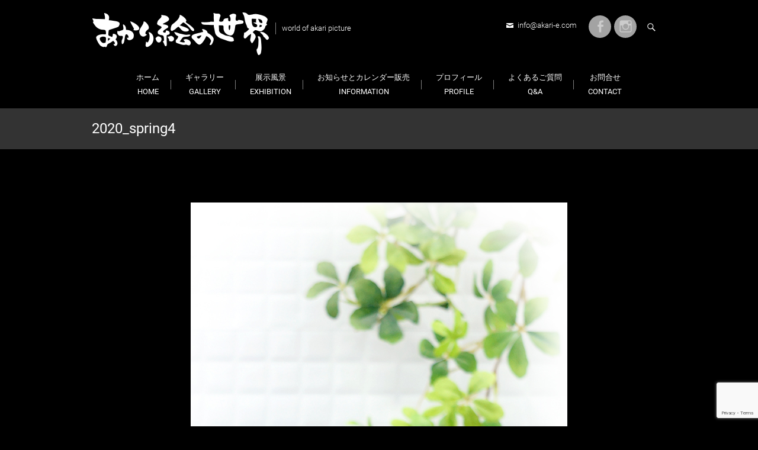

--- FILE ---
content_type: text/html; charset=UTF-8
request_url: https://www.akari-e.com/gallery/spring/attachment/2020_spring4/
body_size: 34599
content:
<!DOCTYPE html>
<html lang="ja">
<head>
<meta charset="UTF-8" />
<link rel="profile" href="http://gmpg.org/xfn/11" />
<link rel="pingback" href="https://www.akari-e.com/xmlrpc.php" />
<title>2020_spring4 &#8211; あかり絵</title>
<meta name='robots' content='max-image-preview:large' />
<link rel='dns-prefetch' href='//secure.gravatar.com' />
<link rel='dns-prefetch' href='//stats.wp.com' />
<link rel='dns-prefetch' href='//v0.wordpress.com' />
<link rel="alternate" type="application/rss+xml" title="あかり絵 &raquo; フィード" href="https://www.akari-e.com/feed/" />
<link rel="alternate" type="application/rss+xml" title="あかり絵 &raquo; コメントフィード" href="https://www.akari-e.com/comments/feed/" />
<script type="text/javascript">
/* <![CDATA[ */
window._wpemojiSettings = {"baseUrl":"https:\/\/s.w.org\/images\/core\/emoji\/15.0.3\/72x72\/","ext":".png","svgUrl":"https:\/\/s.w.org\/images\/core\/emoji\/15.0.3\/svg\/","svgExt":".svg","source":{"concatemoji":"https:\/\/www.akari-e.com\/wp-includes\/js\/wp-emoji-release.min.js?ver=6.6.4"}};
/*! This file is auto-generated */
!function(i,n){var o,s,e;function c(e){try{var t={supportTests:e,timestamp:(new Date).valueOf()};sessionStorage.setItem(o,JSON.stringify(t))}catch(e){}}function p(e,t,n){e.clearRect(0,0,e.canvas.width,e.canvas.height),e.fillText(t,0,0);var t=new Uint32Array(e.getImageData(0,0,e.canvas.width,e.canvas.height).data),r=(e.clearRect(0,0,e.canvas.width,e.canvas.height),e.fillText(n,0,0),new Uint32Array(e.getImageData(0,0,e.canvas.width,e.canvas.height).data));return t.every(function(e,t){return e===r[t]})}function u(e,t,n){switch(t){case"flag":return n(e,"\ud83c\udff3\ufe0f\u200d\u26a7\ufe0f","\ud83c\udff3\ufe0f\u200b\u26a7\ufe0f")?!1:!n(e,"\ud83c\uddfa\ud83c\uddf3","\ud83c\uddfa\u200b\ud83c\uddf3")&&!n(e,"\ud83c\udff4\udb40\udc67\udb40\udc62\udb40\udc65\udb40\udc6e\udb40\udc67\udb40\udc7f","\ud83c\udff4\u200b\udb40\udc67\u200b\udb40\udc62\u200b\udb40\udc65\u200b\udb40\udc6e\u200b\udb40\udc67\u200b\udb40\udc7f");case"emoji":return!n(e,"\ud83d\udc26\u200d\u2b1b","\ud83d\udc26\u200b\u2b1b")}return!1}function f(e,t,n){var r="undefined"!=typeof WorkerGlobalScope&&self instanceof WorkerGlobalScope?new OffscreenCanvas(300,150):i.createElement("canvas"),a=r.getContext("2d",{willReadFrequently:!0}),o=(a.textBaseline="top",a.font="600 32px Arial",{});return e.forEach(function(e){o[e]=t(a,e,n)}),o}function t(e){var t=i.createElement("script");t.src=e,t.defer=!0,i.head.appendChild(t)}"undefined"!=typeof Promise&&(o="wpEmojiSettingsSupports",s=["flag","emoji"],n.supports={everything:!0,everythingExceptFlag:!0},e=new Promise(function(e){i.addEventListener("DOMContentLoaded",e,{once:!0})}),new Promise(function(t){var n=function(){try{var e=JSON.parse(sessionStorage.getItem(o));if("object"==typeof e&&"number"==typeof e.timestamp&&(new Date).valueOf()<e.timestamp+604800&&"object"==typeof e.supportTests)return e.supportTests}catch(e){}return null}();if(!n){if("undefined"!=typeof Worker&&"undefined"!=typeof OffscreenCanvas&&"undefined"!=typeof URL&&URL.createObjectURL&&"undefined"!=typeof Blob)try{var e="postMessage("+f.toString()+"("+[JSON.stringify(s),u.toString(),p.toString()].join(",")+"));",r=new Blob([e],{type:"text/javascript"}),a=new Worker(URL.createObjectURL(r),{name:"wpTestEmojiSupports"});return void(a.onmessage=function(e){c(n=e.data),a.terminate(),t(n)})}catch(e){}c(n=f(s,u,p))}t(n)}).then(function(e){for(var t in e)n.supports[t]=e[t],n.supports.everything=n.supports.everything&&n.supports[t],"flag"!==t&&(n.supports.everythingExceptFlag=n.supports.everythingExceptFlag&&n.supports[t]);n.supports.everythingExceptFlag=n.supports.everythingExceptFlag&&!n.supports.flag,n.DOMReady=!1,n.readyCallback=function(){n.DOMReady=!0}}).then(function(){return e}).then(function(){var e;n.supports.everything||(n.readyCallback(),(e=n.source||{}).concatemoji?t(e.concatemoji):e.wpemoji&&e.twemoji&&(t(e.twemoji),t(e.wpemoji)))}))}((window,document),window._wpemojiSettings);
/* ]]> */
</script>
<style id='wp-emoji-styles-inline-css' type='text/css'>

	img.wp-smiley, img.emoji {
		display: inline !important;
		border: none !important;
		box-shadow: none !important;
		height: 1em !important;
		width: 1em !important;
		margin: 0 0.07em !important;
		vertical-align: -0.1em !important;
		background: none !important;
		padding: 0 !important;
	}
</style>
<link rel='stylesheet' id='wp-block-library-css' href='https://www.akari-e.com/wp-includes/css/dist/block-library/style.min.css?ver=6.6.4' type='text/css' media='all' />
<link rel='stylesheet' id='mediaelement-css' href='https://www.akari-e.com/wp-includes/js/mediaelement/mediaelementplayer-legacy.min.css?ver=4.2.17' type='text/css' media='all' />
<link rel='stylesheet' id='wp-mediaelement-css' href='https://www.akari-e.com/wp-includes/js/mediaelement/wp-mediaelement.min.css?ver=6.6.4' type='text/css' media='all' />
<style id='jetpack-sharing-buttons-style-inline-css' type='text/css'>
.jetpack-sharing-buttons__services-list{display:flex;flex-direction:row;flex-wrap:wrap;gap:0;list-style-type:none;margin:5px;padding:0}.jetpack-sharing-buttons__services-list.has-small-icon-size{font-size:12px}.jetpack-sharing-buttons__services-list.has-normal-icon-size{font-size:16px}.jetpack-sharing-buttons__services-list.has-large-icon-size{font-size:24px}.jetpack-sharing-buttons__services-list.has-huge-icon-size{font-size:36px}@media print{.jetpack-sharing-buttons__services-list{display:none!important}}.editor-styles-wrapper .wp-block-jetpack-sharing-buttons{gap:0;padding-inline-start:0}ul.jetpack-sharing-buttons__services-list.has-background{padding:1.25em 2.375em}
</style>
<style id='classic-theme-styles-inline-css' type='text/css'>
/*! This file is auto-generated */
.wp-block-button__link{color:#fff;background-color:#32373c;border-radius:9999px;box-shadow:none;text-decoration:none;padding:calc(.667em + 2px) calc(1.333em + 2px);font-size:1.125em}.wp-block-file__button{background:#32373c;color:#fff;text-decoration:none}
</style>
<style id='global-styles-inline-css' type='text/css'>
:root{--wp--preset--aspect-ratio--square: 1;--wp--preset--aspect-ratio--4-3: 4/3;--wp--preset--aspect-ratio--3-4: 3/4;--wp--preset--aspect-ratio--3-2: 3/2;--wp--preset--aspect-ratio--2-3: 2/3;--wp--preset--aspect-ratio--16-9: 16/9;--wp--preset--aspect-ratio--9-16: 9/16;--wp--preset--color--black: #000000;--wp--preset--color--cyan-bluish-gray: #abb8c3;--wp--preset--color--white: #ffffff;--wp--preset--color--pale-pink: #f78da7;--wp--preset--color--vivid-red: #cf2e2e;--wp--preset--color--luminous-vivid-orange: #ff6900;--wp--preset--color--luminous-vivid-amber: #fcb900;--wp--preset--color--light-green-cyan: #7bdcb5;--wp--preset--color--vivid-green-cyan: #00d084;--wp--preset--color--pale-cyan-blue: #8ed1fc;--wp--preset--color--vivid-cyan-blue: #0693e3;--wp--preset--color--vivid-purple: #9b51e0;--wp--preset--gradient--vivid-cyan-blue-to-vivid-purple: linear-gradient(135deg,rgba(6,147,227,1) 0%,rgb(155,81,224) 100%);--wp--preset--gradient--light-green-cyan-to-vivid-green-cyan: linear-gradient(135deg,rgb(122,220,180) 0%,rgb(0,208,130) 100%);--wp--preset--gradient--luminous-vivid-amber-to-luminous-vivid-orange: linear-gradient(135deg,rgba(252,185,0,1) 0%,rgba(255,105,0,1) 100%);--wp--preset--gradient--luminous-vivid-orange-to-vivid-red: linear-gradient(135deg,rgba(255,105,0,1) 0%,rgb(207,46,46) 100%);--wp--preset--gradient--very-light-gray-to-cyan-bluish-gray: linear-gradient(135deg,rgb(238,238,238) 0%,rgb(169,184,195) 100%);--wp--preset--gradient--cool-to-warm-spectrum: linear-gradient(135deg,rgb(74,234,220) 0%,rgb(151,120,209) 20%,rgb(207,42,186) 40%,rgb(238,44,130) 60%,rgb(251,105,98) 80%,rgb(254,248,76) 100%);--wp--preset--gradient--blush-light-purple: linear-gradient(135deg,rgb(255,206,236) 0%,rgb(152,150,240) 100%);--wp--preset--gradient--blush-bordeaux: linear-gradient(135deg,rgb(254,205,165) 0%,rgb(254,45,45) 50%,rgb(107,0,62) 100%);--wp--preset--gradient--luminous-dusk: linear-gradient(135deg,rgb(255,203,112) 0%,rgb(199,81,192) 50%,rgb(65,88,208) 100%);--wp--preset--gradient--pale-ocean: linear-gradient(135deg,rgb(255,245,203) 0%,rgb(182,227,212) 50%,rgb(51,167,181) 100%);--wp--preset--gradient--electric-grass: linear-gradient(135deg,rgb(202,248,128) 0%,rgb(113,206,126) 100%);--wp--preset--gradient--midnight: linear-gradient(135deg,rgb(2,3,129) 0%,rgb(40,116,252) 100%);--wp--preset--font-size--small: 13px;--wp--preset--font-size--medium: 20px;--wp--preset--font-size--large: 36px;--wp--preset--font-size--x-large: 42px;--wp--preset--spacing--20: 0.44rem;--wp--preset--spacing--30: 0.67rem;--wp--preset--spacing--40: 1rem;--wp--preset--spacing--50: 1.5rem;--wp--preset--spacing--60: 2.25rem;--wp--preset--spacing--70: 3.38rem;--wp--preset--spacing--80: 5.06rem;--wp--preset--shadow--natural: 6px 6px 9px rgba(0, 0, 0, 0.2);--wp--preset--shadow--deep: 12px 12px 50px rgba(0, 0, 0, 0.4);--wp--preset--shadow--sharp: 6px 6px 0px rgba(0, 0, 0, 0.2);--wp--preset--shadow--outlined: 6px 6px 0px -3px rgba(255, 255, 255, 1), 6px 6px rgba(0, 0, 0, 1);--wp--preset--shadow--crisp: 6px 6px 0px rgba(0, 0, 0, 1);}:where(.is-layout-flex){gap: 0.5em;}:where(.is-layout-grid){gap: 0.5em;}body .is-layout-flex{display: flex;}.is-layout-flex{flex-wrap: wrap;align-items: center;}.is-layout-flex > :is(*, div){margin: 0;}body .is-layout-grid{display: grid;}.is-layout-grid > :is(*, div){margin: 0;}:where(.wp-block-columns.is-layout-flex){gap: 2em;}:where(.wp-block-columns.is-layout-grid){gap: 2em;}:where(.wp-block-post-template.is-layout-flex){gap: 1.25em;}:where(.wp-block-post-template.is-layout-grid){gap: 1.25em;}.has-black-color{color: var(--wp--preset--color--black) !important;}.has-cyan-bluish-gray-color{color: var(--wp--preset--color--cyan-bluish-gray) !important;}.has-white-color{color: var(--wp--preset--color--white) !important;}.has-pale-pink-color{color: var(--wp--preset--color--pale-pink) !important;}.has-vivid-red-color{color: var(--wp--preset--color--vivid-red) !important;}.has-luminous-vivid-orange-color{color: var(--wp--preset--color--luminous-vivid-orange) !important;}.has-luminous-vivid-amber-color{color: var(--wp--preset--color--luminous-vivid-amber) !important;}.has-light-green-cyan-color{color: var(--wp--preset--color--light-green-cyan) !important;}.has-vivid-green-cyan-color{color: var(--wp--preset--color--vivid-green-cyan) !important;}.has-pale-cyan-blue-color{color: var(--wp--preset--color--pale-cyan-blue) !important;}.has-vivid-cyan-blue-color{color: var(--wp--preset--color--vivid-cyan-blue) !important;}.has-vivid-purple-color{color: var(--wp--preset--color--vivid-purple) !important;}.has-black-background-color{background-color: var(--wp--preset--color--black) !important;}.has-cyan-bluish-gray-background-color{background-color: var(--wp--preset--color--cyan-bluish-gray) !important;}.has-white-background-color{background-color: var(--wp--preset--color--white) !important;}.has-pale-pink-background-color{background-color: var(--wp--preset--color--pale-pink) !important;}.has-vivid-red-background-color{background-color: var(--wp--preset--color--vivid-red) !important;}.has-luminous-vivid-orange-background-color{background-color: var(--wp--preset--color--luminous-vivid-orange) !important;}.has-luminous-vivid-amber-background-color{background-color: var(--wp--preset--color--luminous-vivid-amber) !important;}.has-light-green-cyan-background-color{background-color: var(--wp--preset--color--light-green-cyan) !important;}.has-vivid-green-cyan-background-color{background-color: var(--wp--preset--color--vivid-green-cyan) !important;}.has-pale-cyan-blue-background-color{background-color: var(--wp--preset--color--pale-cyan-blue) !important;}.has-vivid-cyan-blue-background-color{background-color: var(--wp--preset--color--vivid-cyan-blue) !important;}.has-vivid-purple-background-color{background-color: var(--wp--preset--color--vivid-purple) !important;}.has-black-border-color{border-color: var(--wp--preset--color--black) !important;}.has-cyan-bluish-gray-border-color{border-color: var(--wp--preset--color--cyan-bluish-gray) !important;}.has-white-border-color{border-color: var(--wp--preset--color--white) !important;}.has-pale-pink-border-color{border-color: var(--wp--preset--color--pale-pink) !important;}.has-vivid-red-border-color{border-color: var(--wp--preset--color--vivid-red) !important;}.has-luminous-vivid-orange-border-color{border-color: var(--wp--preset--color--luminous-vivid-orange) !important;}.has-luminous-vivid-amber-border-color{border-color: var(--wp--preset--color--luminous-vivid-amber) !important;}.has-light-green-cyan-border-color{border-color: var(--wp--preset--color--light-green-cyan) !important;}.has-vivid-green-cyan-border-color{border-color: var(--wp--preset--color--vivid-green-cyan) !important;}.has-pale-cyan-blue-border-color{border-color: var(--wp--preset--color--pale-cyan-blue) !important;}.has-vivid-cyan-blue-border-color{border-color: var(--wp--preset--color--vivid-cyan-blue) !important;}.has-vivid-purple-border-color{border-color: var(--wp--preset--color--vivid-purple) !important;}.has-vivid-cyan-blue-to-vivid-purple-gradient-background{background: var(--wp--preset--gradient--vivid-cyan-blue-to-vivid-purple) !important;}.has-light-green-cyan-to-vivid-green-cyan-gradient-background{background: var(--wp--preset--gradient--light-green-cyan-to-vivid-green-cyan) !important;}.has-luminous-vivid-amber-to-luminous-vivid-orange-gradient-background{background: var(--wp--preset--gradient--luminous-vivid-amber-to-luminous-vivid-orange) !important;}.has-luminous-vivid-orange-to-vivid-red-gradient-background{background: var(--wp--preset--gradient--luminous-vivid-orange-to-vivid-red) !important;}.has-very-light-gray-to-cyan-bluish-gray-gradient-background{background: var(--wp--preset--gradient--very-light-gray-to-cyan-bluish-gray) !important;}.has-cool-to-warm-spectrum-gradient-background{background: var(--wp--preset--gradient--cool-to-warm-spectrum) !important;}.has-blush-light-purple-gradient-background{background: var(--wp--preset--gradient--blush-light-purple) !important;}.has-blush-bordeaux-gradient-background{background: var(--wp--preset--gradient--blush-bordeaux) !important;}.has-luminous-dusk-gradient-background{background: var(--wp--preset--gradient--luminous-dusk) !important;}.has-pale-ocean-gradient-background{background: var(--wp--preset--gradient--pale-ocean) !important;}.has-electric-grass-gradient-background{background: var(--wp--preset--gradient--electric-grass) !important;}.has-midnight-gradient-background{background: var(--wp--preset--gradient--midnight) !important;}.has-small-font-size{font-size: var(--wp--preset--font-size--small) !important;}.has-medium-font-size{font-size: var(--wp--preset--font-size--medium) !important;}.has-large-font-size{font-size: var(--wp--preset--font-size--large) !important;}.has-x-large-font-size{font-size: var(--wp--preset--font-size--x-large) !important;}
:where(.wp-block-post-template.is-layout-flex){gap: 1.25em;}:where(.wp-block-post-template.is-layout-grid){gap: 1.25em;}
:where(.wp-block-columns.is-layout-flex){gap: 2em;}:where(.wp-block-columns.is-layout-grid){gap: 2em;}
:root :where(.wp-block-pullquote){font-size: 1.5em;line-height: 1.6;}
</style>
<link rel='stylesheet' id='contact-form-7-css' href='https://www.akari-e.com/wp-content/plugins/contact-form-7/includes/css/styles.css?ver=6.0' type='text/css' media='all' />
<link rel='stylesheet' id='freesiaempire-style-css' href='https://www.akari-e.com/wp-content/themes/freesia-empire/style.css?ver=6.6.4' type='text/css' media='all' />
<link rel='stylesheet' id='freesiaempire_google_fonts-css' href='https://www.akari-e.com/wp-content/fonts/e15c5c7b1128f3934a1a8b3836ddaf37.css?ver=6.6.4' type='text/css' media='all' />
<link rel='stylesheet' id='genericons-css' href='https://www.akari-e.com/wp-content/plugins/jetpack/_inc/genericons/genericons/genericons.css?ver=3.1' type='text/css' media='all' />
<link rel='stylesheet' id='freesiaempire-responsive-css' href='https://www.akari-e.com/wp-content/themes/freesia-empire/css/responsive.css?ver=6.6.4' type='text/css' media='all' />
<link rel='stylesheet' id='freesiaempire-animate-css' href='https://www.akari-e.com/wp-content/themes/freesia-empire/assets/wow/css/animate.min.css?ver=6.6.4' type='text/css' media='all' />
<style id='jetpack_facebook_likebox-inline-css' type='text/css'>
.widget_facebook_likebox {
	overflow: hidden;
}

</style>
<script type="text/javascript" src="https://www.akari-e.com/wp-includes/js/jquery/jquery.min.js?ver=3.7.1" id="jquery-core-js"></script>
<script type="text/javascript" src="https://www.akari-e.com/wp-includes/js/jquery/jquery-migrate.min.js?ver=3.4.1" id="jquery-migrate-js"></script>
<script type="text/javascript" src="https://www.akari-e.com/wp-content/themes/freesia-empire/js/freesiaempire-main.js?ver=6.6.4" id="freesiaempire-main-js"></script>
<script type="text/javascript" src="https://www.akari-e.com/wp-content/themes/freesia-empire/js/freesiaempire-sticky-scroll.js?ver=6.6.4" id="sticky-scroll-js"></script>
<!--[if lt IE 9]>
<script type="text/javascript" src="https://www.akari-e.com/wp-content/themes/freesia-empire/js/html5.js?ver=3.7.3" id="html5-js"></script>
<![endif]-->
<script type="text/javascript" src="https://www.akari-e.com/wp-content/themes/freesia-empire/assets/wow/js/wow.min.js?ver=6.6.4" id="wow-js"></script>
<script type="text/javascript" src="https://www.akari-e.com/wp-content/themes/freesia-empire/assets/wow/js/wow-settings.js?ver=6.6.4" id="wow-settings-js"></script>
<link rel="https://api.w.org/" href="https://www.akari-e.com/wp-json/" /><link rel="alternate" title="JSON" type="application/json" href="https://www.akari-e.com/wp-json/wp/v2/media/1302" /><link rel="EditURI" type="application/rsd+xml" title="RSD" href="https://www.akari-e.com/xmlrpc.php?rsd" />
<meta name="generator" content="WordPress 6.6.4" />
<link rel='shortlink' href='https://wp.me/a9OL9M-l0' />
<link rel="alternate" title="oEmbed (JSON)" type="application/json+oembed" href="https://www.akari-e.com/wp-json/oembed/1.0/embed?url=https%3A%2F%2Fwww.akari-e.com%2Fgallery%2Fspring%2Fattachment%2F2020_spring4%2F" />
<link rel="alternate" title="oEmbed (XML)" type="text/xml+oembed" href="https://www.akari-e.com/wp-json/oembed/1.0/embed?url=https%3A%2F%2Fwww.akari-e.com%2Fgallery%2Fspring%2Fattachment%2F2020_spring4%2F&#038;format=xml" />
	<style>img#wpstats{display:none}</style>
			<meta name="viewport" content="width=device-width" />
	<style type="text/css">.recentcomments a{display:inline !important;padding:0 !important;margin:0 !important;}</style><style type="text/css" id="custom-background-css">
body.custom-background { background-color: #000000; }
</style>
	
<!-- Jetpack Open Graph Tags -->
<meta property="og:type" content="article" />
<meta property="og:title" content="2020_spring4" />
<meta property="og:url" content="https://www.akari-e.com/gallery/spring/attachment/2020_spring4/" />
<meta property="og:description" content="きれーにあろーたばい" />
<meta property="article:published_time" content="2021-06-20T09:16:00+00:00" />
<meta property="article:modified_time" content="2021-06-20T11:11:39+00:00" />
<meta property="og:site_name" content="あかり絵" />
<meta property="og:image" content="https://www.akari-e.com/wp-content/uploads/2021/06/2020_spring4.jpg" />
<meta property="og:image:alt" content="きれーにあろーたばい" />
<meta property="og:locale" content="ja_JP" />
<meta name="twitter:text:title" content="2020_spring4" />
<meta name="twitter:image" content="https://www.akari-e.com/wp-content/uploads/2021/06/2020_spring4.jpg?w=640" />
<meta name="twitter:image:alt" content="きれーにあろーたばい" />
<meta name="twitter:card" content="summary_large_image" />

<!-- End Jetpack Open Graph Tags -->
<link rel="icon" href="https://www.akari-e.com/wp-content/uploads/2021/06/cropped-icon-32x32.png" sizes="32x32" />
<link rel="icon" href="https://www.akari-e.com/wp-content/uploads/2021/06/cropped-icon-192x192.png" sizes="192x192" />
<link rel="apple-touch-icon" href="https://www.akari-e.com/wp-content/uploads/2021/06/cropped-icon-180x180.png" />
<meta name="msapplication-TileImage" content="https://www.akari-e.com/wp-content/uploads/2021/06/cropped-icon-270x270.png" />
</head>
<body class="attachment attachment-template-default single single-attachment postid-1302 attachmentid-1302 attachment-jpeg custom-background wp-embed-responsive no-sidebar-layout small_image_blog ">
	<div id="page" class="hfeed site">
	<a class="skip-link screen-reader-text" href="#content">Skip to content</a>
<!-- Masthead ============================================= -->
<header id="masthead" class="site-header" role="banner">
	<div class="top-header">
						<div class="container clearfix"><div id="site-branding">				<a class="custom-logo-link" href="https://www.akari-e.com/" title="あかり絵" rel="home"> <img src="http://www.akari-e.com/wp-content/uploads/2018/04/logow300.png" id="site-logo" alt="あかり絵"></a> 
						<div id="site-detail">
			
				 <h2 id="site-title"> 						<a href="https://www.akari-e.com/" title="あかり絵" rel="home"> あかり絵 </a>
						 </h2> <!-- end .site-title --> 							<div id="site-description"> world of akari picture </div> <!-- end #site-description -->
									</div>
		</div> <!-- end #site-branding -->	
	<button class="menu-toggle" type="button">      
								<div class="line-one"></div>
								<div class="line-two"></div>
								<div class="line-three"></div>
							</button><div class="header-info clearfix"><div class="header-social-block">	<div class="social-links clearfix">
	<ul><li id="menu-item-157" class="menu-item menu-item-type-custom menu-item-object-custom menu-item-157"><a href="https://ja-jp.facebook.com/chiharu.irie.56"><span class="screen-reader-text">Facebook</span></a></li>
<li id="menu-item-1275" class="menu-item menu-item-type-custom menu-item-object-custom menu-item-1275"><a href="https://www.instagram.com/chiharu.irie/"><span class="screen-reader-text">Instagram</span></a></li>
</ul>	</div><!-- end .social-links -->
	</div><!-- end .header-social-block --><!-- Contact Us ============================================= --><div id="freesiaempire_contact_widgets-1" class="info clearfix">		<ul>
						<li class="email"><a href="mailto:info@akari-e.com" title="">info@akari-e.com</a></li>
					</ul>
	</div><!-- end .contact_widget --> </div> <!-- end .header-info -->							<button id="search-toggle" class="header-search" type="button"></button>
							<div id="search-box" class="clearfix">
								<form class="search-form" action="https://www.akari-e.com/" method="get">
		<label class="screen-reader-text">検索&hellip; </label>
	<input type="search" name="s" class="search-field" placeholder="検索&hellip;" autocomplete="off">
	<button type="submit" class="search-submit"><i class="search-icon"></i></button>
	</form> <!-- end .search-form -->							</div>  <!-- end #search-box -->
						</div> <!-- end .container -->
				</div> <!-- end .top-header -->	<!-- Main Header============================================= -->
	<div id="sticky_header">
		<div class="container clearfix">
			<!-- Main Nav ============================================= -->
									<nav id="site-navigation" class="main-navigation clearfix" role="navigation" aria-label="メインメニュー">
				<button class="menu-toggle-2" aria-controls="primary-menu" aria-expanded="false"></button>
					  	<!-- end .menu-toggle -->
				<ul id="primary-menu" class="menu nav-menu"><li id="menu-item-116" class="menu-item menu-item-type-post_type menu-item-object-page menu-item-home menu-item-116"><a href="https://www.akari-e.com/">ホーム<br>home</a></li>
<li id="menu-item-409" class="menu-item menu-item-type-post_type menu-item-object-page menu-item-409"><a href="https://www.akari-e.com/gallery/">ギャラリー<br>gallery</a></li>
<li id="menu-item-117" class="menu-item menu-item-type-post_type menu-item-object-page menu-item-117"><a href="https://www.akari-e.com/works/">展示風景<br>exhibition</a></li>
<li id="menu-item-115" class="menu-item menu-item-type-post_type menu-item-object-page current_page_parent menu-item-115"><a href="https://www.akari-e.com/blog/">お知らせとカレンダー販売<br>information</a></li>
<li id="menu-item-279" class="menu-item menu-item-type-post_type menu-item-object-page menu-item-279"><a href="https://www.akari-e.com/profile/">プロフィール<br>profile</a></li>
<li id="menu-item-791" class="menu-item menu-item-type-post_type menu-item-object-page menu-item-791"><a href="https://www.akari-e.com/qanda/">よくあるご質問<br>Q&#038;A</a></li>
<li id="menu-item-1365" class="menu-item menu-item-type-custom menu-item-object-custom menu-item-1365"><a href="https://www.akari-e.com/contact-us/">お問合せ<br>contact</a></li>
</ul>			</nav> <!-- end #site-navigation -->
					</div> <!-- end .container -->
	</div> <!-- end #sticky_header -->
							<div class="page-header clearfix">
							<div class="container">
																			<h1 class="page-title">2020_spring4</h1>
										<!-- .page-title -->
																									</div> <!-- .container -->
						</div> <!-- .page-header -->
				</header> <!-- end #masthead -->
<!-- Main Page Start ============================================= -->
<div id="content">
<div class="container clearfix">
	<main id="main" class="site-main clearfix">
							<article class="post-format format- post-1302 attachment type-attachment status-inherit hentry clearfix" id="post-1302">
								<header class="entry-header">
									<!-- <div class="entry-meta">
												<span class="author vcard">投稿者:<a href="https://www.akari-e.com/author/akarieofwebs/" title="2020_spring4">
						akarieofwebs </a></span> <span class="posted-on">日付:<a title="6:16 PM" href="https://www.akari-e.com/gallery/spring/attachment/2020_spring4/">
						2021年6月20日 </a></span>
											</div> .entry-meta -->
								</header> <!-- .entry-header -->
				<div class="entry-content">
				<p class="attachment"><a href='https://www.akari-e.com/wp-content/uploads/2021/06/2020_spring4.jpg'><img fetchpriority="high" decoding="async" width="636" height="800" src="https://www.akari-e.com/wp-content/uploads/2021/06/2020_spring4.jpg" class="attachment-medium size-medium" alt="きれーにあろーたばい" data-attachment-id="1302" data-permalink="https://www.akari-e.com/gallery/spring/attachment/2020_spring4/" data-orig-file="https://www.akari-e.com/wp-content/uploads/2021/06/2020_spring4.jpg" data-orig-size="636,800" data-comments-opened="0" data-image-meta="{&quot;aperture&quot;:&quot;0&quot;,&quot;credit&quot;:&quot;&quot;,&quot;camera&quot;:&quot;&quot;,&quot;caption&quot;:&quot;&quot;,&quot;created_timestamp&quot;:&quot;0&quot;,&quot;copyright&quot;:&quot;&quot;,&quot;focal_length&quot;:&quot;0&quot;,&quot;iso&quot;:&quot;0&quot;,&quot;shutter_speed&quot;:&quot;0&quot;,&quot;title&quot;:&quot;&quot;,&quot;orientation&quot;:&quot;1&quot;}" data-image-title="2020_spring4" data-image-description="" data-image-caption="&lt;p&gt;きれーにあろーたばい&lt;/p&gt;
" data-medium-file="https://www.akari-e.com/wp-content/uploads/2021/06/2020_spring4.jpg" data-large-file="https://www.akari-e.com/wp-content/uploads/2021/06/2020_spring4.jpg" tabindex="0" role="button" /></a></p>
				</div> <!-- .end entry-content -->
									<footer class="entry-footer"> <span class="cat-links">
						カテゴリー:  </span> <!-- .cat-links -->
											</footer> <!-- .entry-meta -->
								</article>
		</main> <!-- #main -->
			<ul class="default-wp-page clearfix">
			<li class="previous"> <a href='https://www.akari-e.com/gallery/spring/attachment/2020_spring3/'>&larr; 前へ</a> </li>
			<li class="next">  <a href='https://www.akari-e.com/gallery/spring/attachment/2021_3/'>次へ &rarr;</a> </li>
		</ul>
		
<div id="comments" class="comments-area">
			</div> <!-- .comments-area -->  </div>
<!-- end .container -->
</div>
<!-- end #content -->
<!-- Footer Start ============================================= -->
<footer id="colophon" class="site-footer clearfix">
		<div class="site-info">
		<div class="container">
        <nav id="footer-navigation"><ul>
			<li><a href="https://www.akari-e.com">ホーム</a></li><li><a href="https://www.akari-e.com/gallery/">ギャラリー</a></li><li><a href="https://www.akari-e.com/works/">展示風景</a></li><li><a href="https://www.akari-e.com/blog/">お知らせとカレンダー販売</a></li><li><a href="https://www.akari-e.com/profile/">プロフィール</a></li><li><a href="https://www.akari-e.com/qanda/">よくあるご質問</a></li><li><a href="https://www.akari-e.com/contact-us/">お問合せ</a></li></ul></nav><!-- end #footer-navigation -->
				<div class="social-links clearfix">
	<ul><li class="menu-item menu-item-type-custom menu-item-object-custom menu-item-157"><a href="https://ja-jp.facebook.com/chiharu.irie.56"><span class="screen-reader-text">Facebook</span></a></li>
<li class="menu-item menu-item-type-custom menu-item-object-custom menu-item-1275"><a href="https://www.instagram.com/chiharu.irie/"><span class="screen-reader-text">Instagram</span></a></li>
</ul>	</div><!-- end .social-links -->
	<div class="copyright">&copy; 2026 							   irie-atelier Co., Ltd. All Rights Reserved. </div>
						<div style="clear:both;"></div>
		</div> <!-- end .container -->
	</div> <!-- end .site-info -->
		<div class="go-to-top">
    <div class="social-links clearfix">
	<ul><li class="menu-item menu-item-type-custom menu-item-object-custom menu-item-157"><a href="https://ja-jp.facebook.com/chiharu.irie.56"><span class="screen-reader-text">Facebook</span></a></li>
<li class="menu-item menu-item-type-custom menu-item-object-custom menu-item-1275"><a href="https://www.instagram.com/chiharu.irie/"><span class="screen-reader-text">Instagram</span></a></li>
</ul>	</div>
    <div class="topBtn"><a title="Go to Top" href="#masthead"></a></div>
  </div> <!-- end .go-to-top -->
	</footer> <!-- end #colophon -->
</div> <!-- end #page -->
<script type="text/javascript" src="https://www.akari-e.com/wp-includes/js/dist/hooks.min.js?ver=2810c76e705dd1a53b18" id="wp-hooks-js"></script>
<script type="text/javascript" src="https://www.akari-e.com/wp-includes/js/dist/i18n.min.js?ver=5e580eb46a90c2b997e6" id="wp-i18n-js"></script>
<script type="text/javascript" id="wp-i18n-js-after">
/* <![CDATA[ */
wp.i18n.setLocaleData( { 'text direction\u0004ltr': [ 'ltr' ] } );
/* ]]> */
</script>
<script type="text/javascript" src="https://www.akari-e.com/wp-content/plugins/contact-form-7/includes/swv/js/index.js?ver=6.0" id="swv-js"></script>
<script type="text/javascript" id="contact-form-7-js-translations">
/* <![CDATA[ */
( function( domain, translations ) {
	var localeData = translations.locale_data[ domain ] || translations.locale_data.messages;
	localeData[""].domain = domain;
	wp.i18n.setLocaleData( localeData, domain );
} )( "contact-form-7", {"translation-revision-date":"2024-11-05 02:21:01+0000","generator":"GlotPress\/4.0.1","domain":"messages","locale_data":{"messages":{"":{"domain":"messages","plural-forms":"nplurals=1; plural=0;","lang":"ja_JP"},"This contact form is placed in the wrong place.":["\u3053\u306e\u30b3\u30f3\u30bf\u30af\u30c8\u30d5\u30a9\u30fc\u30e0\u306f\u9593\u9055\u3063\u305f\u4f4d\u7f6e\u306b\u7f6e\u304b\u308c\u3066\u3044\u307e\u3059\u3002"],"Error:":["\u30a8\u30e9\u30fc:"]}},"comment":{"reference":"includes\/js\/index.js"}} );
/* ]]> */
</script>
<script type="text/javascript" id="contact-form-7-js-before">
/* <![CDATA[ */
var wpcf7 = {
    "api": {
        "root": "https:\/\/www.akari-e.com\/wp-json\/",
        "namespace": "contact-form-7\/v1"
    }
};
/* ]]> */
</script>
<script type="text/javascript" src="https://www.akari-e.com/wp-content/plugins/contact-form-7/includes/js/index.js?ver=6.0" id="contact-form-7-js"></script>
<script type="text/javascript" src="https://www.akari-e.com/wp-content/themes/freesia-empire/js/jquery.cycle.all.js?ver=3.0.3" id="jquery_cycle_all-js"></script>
<script type="text/javascript" id="freesiaempire_slider-js-extra">
/* <![CDATA[ */
var freesiaempire_slider_value = {"transition_effect":"fade","transition_delay":"4000","transition_duration":"1000"};
/* ]]> */
</script>
<script type="text/javascript" src="https://www.akari-e.com/wp-content/themes/freesia-empire/js/freesiaempire-slider-setting.js?ver=6.6.4" id="freesiaempire_slider-js"></script>
<script type="text/javascript" src="https://www.akari-e.com/wp-content/themes/freesia-empire/js/navigation.js?ver=6.6.4" id="freesiaempire-navigation-js"></script>
<script type="text/javascript" src="https://www.akari-e.com/wp-content/themes/freesia-empire/js/freesiaempire-quote-slider.js?ver=4.2.2" id="freesiaempire-quote-slider-js"></script>
<script type="text/javascript" src="https://www.akari-e.com/wp-content/themes/freesia-empire/js/skip-link-focus-fix.js?ver=6.6.4" id="freesiaempire-skip-link-focus-fix-js"></script>
<script type="text/javascript" id="jetpack-facebook-embed-js-extra">
/* <![CDATA[ */
var jpfbembed = {"appid":"249643311490","locale":"en_US"};
/* ]]> */
</script>
<script type="text/javascript" src="https://www.akari-e.com/wp-content/plugins/jetpack/_inc/build/facebook-embed.min.js?ver=13.9.1" id="jetpack-facebook-embed-js"></script>
<script type="text/javascript" src="https://www.google.com/recaptcha/api.js?render=6LcstXUqAAAAACZYD9DXTmoMW7iGIyoCUTPYg__p&amp;ver=3.0" id="google-recaptcha-js"></script>
<script type="text/javascript" src="https://www.akari-e.com/wp-includes/js/dist/vendor/wp-polyfill.min.js?ver=3.15.0" id="wp-polyfill-js"></script>
<script type="text/javascript" id="wpcf7-recaptcha-js-before">
/* <![CDATA[ */
var wpcf7_recaptcha = {
    "sitekey": "6LcstXUqAAAAACZYD9DXTmoMW7iGIyoCUTPYg__p",
    "actions": {
        "homepage": "homepage",
        "contactform": "contactform"
    }
};
/* ]]> */
</script>
<script type="text/javascript" src="https://www.akari-e.com/wp-content/plugins/contact-form-7/modules/recaptcha/index.js?ver=6.0" id="wpcf7-recaptcha-js"></script>
<script type="text/javascript" src="https://stats.wp.com/e-202605.js" id="jetpack-stats-js" data-wp-strategy="defer"></script>
<script type="text/javascript" id="jetpack-stats-js-after">
/* <![CDATA[ */
_stq = window._stq || [];
_stq.push([ "view", JSON.parse("{\"v\":\"ext\",\"blog\":\"145084698\",\"post\":\"1302\",\"tz\":\"9\",\"srv\":\"www.akari-e.com\",\"j\":\"1:13.9.1\"}") ]);
_stq.push([ "clickTrackerInit", "145084698", "1302" ]);
/* ]]> */
</script>
</body>
</html>

--- FILE ---
content_type: text/html; charset=utf-8
request_url: https://www.google.com/recaptcha/api2/anchor?ar=1&k=6LcstXUqAAAAACZYD9DXTmoMW7iGIyoCUTPYg__p&co=aHR0cHM6Ly93d3cuYWthcmktZS5jb206NDQz&hl=en&v=N67nZn4AqZkNcbeMu4prBgzg&size=invisible&anchor-ms=20000&execute-ms=30000&cb=o3rhf120ffxy
body_size: 48749
content:
<!DOCTYPE HTML><html dir="ltr" lang="en"><head><meta http-equiv="Content-Type" content="text/html; charset=UTF-8">
<meta http-equiv="X-UA-Compatible" content="IE=edge">
<title>reCAPTCHA</title>
<style type="text/css">
/* cyrillic-ext */
@font-face {
  font-family: 'Roboto';
  font-style: normal;
  font-weight: 400;
  font-stretch: 100%;
  src: url(//fonts.gstatic.com/s/roboto/v48/KFO7CnqEu92Fr1ME7kSn66aGLdTylUAMa3GUBHMdazTgWw.woff2) format('woff2');
  unicode-range: U+0460-052F, U+1C80-1C8A, U+20B4, U+2DE0-2DFF, U+A640-A69F, U+FE2E-FE2F;
}
/* cyrillic */
@font-face {
  font-family: 'Roboto';
  font-style: normal;
  font-weight: 400;
  font-stretch: 100%;
  src: url(//fonts.gstatic.com/s/roboto/v48/KFO7CnqEu92Fr1ME7kSn66aGLdTylUAMa3iUBHMdazTgWw.woff2) format('woff2');
  unicode-range: U+0301, U+0400-045F, U+0490-0491, U+04B0-04B1, U+2116;
}
/* greek-ext */
@font-face {
  font-family: 'Roboto';
  font-style: normal;
  font-weight: 400;
  font-stretch: 100%;
  src: url(//fonts.gstatic.com/s/roboto/v48/KFO7CnqEu92Fr1ME7kSn66aGLdTylUAMa3CUBHMdazTgWw.woff2) format('woff2');
  unicode-range: U+1F00-1FFF;
}
/* greek */
@font-face {
  font-family: 'Roboto';
  font-style: normal;
  font-weight: 400;
  font-stretch: 100%;
  src: url(//fonts.gstatic.com/s/roboto/v48/KFO7CnqEu92Fr1ME7kSn66aGLdTylUAMa3-UBHMdazTgWw.woff2) format('woff2');
  unicode-range: U+0370-0377, U+037A-037F, U+0384-038A, U+038C, U+038E-03A1, U+03A3-03FF;
}
/* math */
@font-face {
  font-family: 'Roboto';
  font-style: normal;
  font-weight: 400;
  font-stretch: 100%;
  src: url(//fonts.gstatic.com/s/roboto/v48/KFO7CnqEu92Fr1ME7kSn66aGLdTylUAMawCUBHMdazTgWw.woff2) format('woff2');
  unicode-range: U+0302-0303, U+0305, U+0307-0308, U+0310, U+0312, U+0315, U+031A, U+0326-0327, U+032C, U+032F-0330, U+0332-0333, U+0338, U+033A, U+0346, U+034D, U+0391-03A1, U+03A3-03A9, U+03B1-03C9, U+03D1, U+03D5-03D6, U+03F0-03F1, U+03F4-03F5, U+2016-2017, U+2034-2038, U+203C, U+2040, U+2043, U+2047, U+2050, U+2057, U+205F, U+2070-2071, U+2074-208E, U+2090-209C, U+20D0-20DC, U+20E1, U+20E5-20EF, U+2100-2112, U+2114-2115, U+2117-2121, U+2123-214F, U+2190, U+2192, U+2194-21AE, U+21B0-21E5, U+21F1-21F2, U+21F4-2211, U+2213-2214, U+2216-22FF, U+2308-230B, U+2310, U+2319, U+231C-2321, U+2336-237A, U+237C, U+2395, U+239B-23B7, U+23D0, U+23DC-23E1, U+2474-2475, U+25AF, U+25B3, U+25B7, U+25BD, U+25C1, U+25CA, U+25CC, U+25FB, U+266D-266F, U+27C0-27FF, U+2900-2AFF, U+2B0E-2B11, U+2B30-2B4C, U+2BFE, U+3030, U+FF5B, U+FF5D, U+1D400-1D7FF, U+1EE00-1EEFF;
}
/* symbols */
@font-face {
  font-family: 'Roboto';
  font-style: normal;
  font-weight: 400;
  font-stretch: 100%;
  src: url(//fonts.gstatic.com/s/roboto/v48/KFO7CnqEu92Fr1ME7kSn66aGLdTylUAMaxKUBHMdazTgWw.woff2) format('woff2');
  unicode-range: U+0001-000C, U+000E-001F, U+007F-009F, U+20DD-20E0, U+20E2-20E4, U+2150-218F, U+2190, U+2192, U+2194-2199, U+21AF, U+21E6-21F0, U+21F3, U+2218-2219, U+2299, U+22C4-22C6, U+2300-243F, U+2440-244A, U+2460-24FF, U+25A0-27BF, U+2800-28FF, U+2921-2922, U+2981, U+29BF, U+29EB, U+2B00-2BFF, U+4DC0-4DFF, U+FFF9-FFFB, U+10140-1018E, U+10190-1019C, U+101A0, U+101D0-101FD, U+102E0-102FB, U+10E60-10E7E, U+1D2C0-1D2D3, U+1D2E0-1D37F, U+1F000-1F0FF, U+1F100-1F1AD, U+1F1E6-1F1FF, U+1F30D-1F30F, U+1F315, U+1F31C, U+1F31E, U+1F320-1F32C, U+1F336, U+1F378, U+1F37D, U+1F382, U+1F393-1F39F, U+1F3A7-1F3A8, U+1F3AC-1F3AF, U+1F3C2, U+1F3C4-1F3C6, U+1F3CA-1F3CE, U+1F3D4-1F3E0, U+1F3ED, U+1F3F1-1F3F3, U+1F3F5-1F3F7, U+1F408, U+1F415, U+1F41F, U+1F426, U+1F43F, U+1F441-1F442, U+1F444, U+1F446-1F449, U+1F44C-1F44E, U+1F453, U+1F46A, U+1F47D, U+1F4A3, U+1F4B0, U+1F4B3, U+1F4B9, U+1F4BB, U+1F4BF, U+1F4C8-1F4CB, U+1F4D6, U+1F4DA, U+1F4DF, U+1F4E3-1F4E6, U+1F4EA-1F4ED, U+1F4F7, U+1F4F9-1F4FB, U+1F4FD-1F4FE, U+1F503, U+1F507-1F50B, U+1F50D, U+1F512-1F513, U+1F53E-1F54A, U+1F54F-1F5FA, U+1F610, U+1F650-1F67F, U+1F687, U+1F68D, U+1F691, U+1F694, U+1F698, U+1F6AD, U+1F6B2, U+1F6B9-1F6BA, U+1F6BC, U+1F6C6-1F6CF, U+1F6D3-1F6D7, U+1F6E0-1F6EA, U+1F6F0-1F6F3, U+1F6F7-1F6FC, U+1F700-1F7FF, U+1F800-1F80B, U+1F810-1F847, U+1F850-1F859, U+1F860-1F887, U+1F890-1F8AD, U+1F8B0-1F8BB, U+1F8C0-1F8C1, U+1F900-1F90B, U+1F93B, U+1F946, U+1F984, U+1F996, U+1F9E9, U+1FA00-1FA6F, U+1FA70-1FA7C, U+1FA80-1FA89, U+1FA8F-1FAC6, U+1FACE-1FADC, U+1FADF-1FAE9, U+1FAF0-1FAF8, U+1FB00-1FBFF;
}
/* vietnamese */
@font-face {
  font-family: 'Roboto';
  font-style: normal;
  font-weight: 400;
  font-stretch: 100%;
  src: url(//fonts.gstatic.com/s/roboto/v48/KFO7CnqEu92Fr1ME7kSn66aGLdTylUAMa3OUBHMdazTgWw.woff2) format('woff2');
  unicode-range: U+0102-0103, U+0110-0111, U+0128-0129, U+0168-0169, U+01A0-01A1, U+01AF-01B0, U+0300-0301, U+0303-0304, U+0308-0309, U+0323, U+0329, U+1EA0-1EF9, U+20AB;
}
/* latin-ext */
@font-face {
  font-family: 'Roboto';
  font-style: normal;
  font-weight: 400;
  font-stretch: 100%;
  src: url(//fonts.gstatic.com/s/roboto/v48/KFO7CnqEu92Fr1ME7kSn66aGLdTylUAMa3KUBHMdazTgWw.woff2) format('woff2');
  unicode-range: U+0100-02BA, U+02BD-02C5, U+02C7-02CC, U+02CE-02D7, U+02DD-02FF, U+0304, U+0308, U+0329, U+1D00-1DBF, U+1E00-1E9F, U+1EF2-1EFF, U+2020, U+20A0-20AB, U+20AD-20C0, U+2113, U+2C60-2C7F, U+A720-A7FF;
}
/* latin */
@font-face {
  font-family: 'Roboto';
  font-style: normal;
  font-weight: 400;
  font-stretch: 100%;
  src: url(//fonts.gstatic.com/s/roboto/v48/KFO7CnqEu92Fr1ME7kSn66aGLdTylUAMa3yUBHMdazQ.woff2) format('woff2');
  unicode-range: U+0000-00FF, U+0131, U+0152-0153, U+02BB-02BC, U+02C6, U+02DA, U+02DC, U+0304, U+0308, U+0329, U+2000-206F, U+20AC, U+2122, U+2191, U+2193, U+2212, U+2215, U+FEFF, U+FFFD;
}
/* cyrillic-ext */
@font-face {
  font-family: 'Roboto';
  font-style: normal;
  font-weight: 500;
  font-stretch: 100%;
  src: url(//fonts.gstatic.com/s/roboto/v48/KFO7CnqEu92Fr1ME7kSn66aGLdTylUAMa3GUBHMdazTgWw.woff2) format('woff2');
  unicode-range: U+0460-052F, U+1C80-1C8A, U+20B4, U+2DE0-2DFF, U+A640-A69F, U+FE2E-FE2F;
}
/* cyrillic */
@font-face {
  font-family: 'Roboto';
  font-style: normal;
  font-weight: 500;
  font-stretch: 100%;
  src: url(//fonts.gstatic.com/s/roboto/v48/KFO7CnqEu92Fr1ME7kSn66aGLdTylUAMa3iUBHMdazTgWw.woff2) format('woff2');
  unicode-range: U+0301, U+0400-045F, U+0490-0491, U+04B0-04B1, U+2116;
}
/* greek-ext */
@font-face {
  font-family: 'Roboto';
  font-style: normal;
  font-weight: 500;
  font-stretch: 100%;
  src: url(//fonts.gstatic.com/s/roboto/v48/KFO7CnqEu92Fr1ME7kSn66aGLdTylUAMa3CUBHMdazTgWw.woff2) format('woff2');
  unicode-range: U+1F00-1FFF;
}
/* greek */
@font-face {
  font-family: 'Roboto';
  font-style: normal;
  font-weight: 500;
  font-stretch: 100%;
  src: url(//fonts.gstatic.com/s/roboto/v48/KFO7CnqEu92Fr1ME7kSn66aGLdTylUAMa3-UBHMdazTgWw.woff2) format('woff2');
  unicode-range: U+0370-0377, U+037A-037F, U+0384-038A, U+038C, U+038E-03A1, U+03A3-03FF;
}
/* math */
@font-face {
  font-family: 'Roboto';
  font-style: normal;
  font-weight: 500;
  font-stretch: 100%;
  src: url(//fonts.gstatic.com/s/roboto/v48/KFO7CnqEu92Fr1ME7kSn66aGLdTylUAMawCUBHMdazTgWw.woff2) format('woff2');
  unicode-range: U+0302-0303, U+0305, U+0307-0308, U+0310, U+0312, U+0315, U+031A, U+0326-0327, U+032C, U+032F-0330, U+0332-0333, U+0338, U+033A, U+0346, U+034D, U+0391-03A1, U+03A3-03A9, U+03B1-03C9, U+03D1, U+03D5-03D6, U+03F0-03F1, U+03F4-03F5, U+2016-2017, U+2034-2038, U+203C, U+2040, U+2043, U+2047, U+2050, U+2057, U+205F, U+2070-2071, U+2074-208E, U+2090-209C, U+20D0-20DC, U+20E1, U+20E5-20EF, U+2100-2112, U+2114-2115, U+2117-2121, U+2123-214F, U+2190, U+2192, U+2194-21AE, U+21B0-21E5, U+21F1-21F2, U+21F4-2211, U+2213-2214, U+2216-22FF, U+2308-230B, U+2310, U+2319, U+231C-2321, U+2336-237A, U+237C, U+2395, U+239B-23B7, U+23D0, U+23DC-23E1, U+2474-2475, U+25AF, U+25B3, U+25B7, U+25BD, U+25C1, U+25CA, U+25CC, U+25FB, U+266D-266F, U+27C0-27FF, U+2900-2AFF, U+2B0E-2B11, U+2B30-2B4C, U+2BFE, U+3030, U+FF5B, U+FF5D, U+1D400-1D7FF, U+1EE00-1EEFF;
}
/* symbols */
@font-face {
  font-family: 'Roboto';
  font-style: normal;
  font-weight: 500;
  font-stretch: 100%;
  src: url(//fonts.gstatic.com/s/roboto/v48/KFO7CnqEu92Fr1ME7kSn66aGLdTylUAMaxKUBHMdazTgWw.woff2) format('woff2');
  unicode-range: U+0001-000C, U+000E-001F, U+007F-009F, U+20DD-20E0, U+20E2-20E4, U+2150-218F, U+2190, U+2192, U+2194-2199, U+21AF, U+21E6-21F0, U+21F3, U+2218-2219, U+2299, U+22C4-22C6, U+2300-243F, U+2440-244A, U+2460-24FF, U+25A0-27BF, U+2800-28FF, U+2921-2922, U+2981, U+29BF, U+29EB, U+2B00-2BFF, U+4DC0-4DFF, U+FFF9-FFFB, U+10140-1018E, U+10190-1019C, U+101A0, U+101D0-101FD, U+102E0-102FB, U+10E60-10E7E, U+1D2C0-1D2D3, U+1D2E0-1D37F, U+1F000-1F0FF, U+1F100-1F1AD, U+1F1E6-1F1FF, U+1F30D-1F30F, U+1F315, U+1F31C, U+1F31E, U+1F320-1F32C, U+1F336, U+1F378, U+1F37D, U+1F382, U+1F393-1F39F, U+1F3A7-1F3A8, U+1F3AC-1F3AF, U+1F3C2, U+1F3C4-1F3C6, U+1F3CA-1F3CE, U+1F3D4-1F3E0, U+1F3ED, U+1F3F1-1F3F3, U+1F3F5-1F3F7, U+1F408, U+1F415, U+1F41F, U+1F426, U+1F43F, U+1F441-1F442, U+1F444, U+1F446-1F449, U+1F44C-1F44E, U+1F453, U+1F46A, U+1F47D, U+1F4A3, U+1F4B0, U+1F4B3, U+1F4B9, U+1F4BB, U+1F4BF, U+1F4C8-1F4CB, U+1F4D6, U+1F4DA, U+1F4DF, U+1F4E3-1F4E6, U+1F4EA-1F4ED, U+1F4F7, U+1F4F9-1F4FB, U+1F4FD-1F4FE, U+1F503, U+1F507-1F50B, U+1F50D, U+1F512-1F513, U+1F53E-1F54A, U+1F54F-1F5FA, U+1F610, U+1F650-1F67F, U+1F687, U+1F68D, U+1F691, U+1F694, U+1F698, U+1F6AD, U+1F6B2, U+1F6B9-1F6BA, U+1F6BC, U+1F6C6-1F6CF, U+1F6D3-1F6D7, U+1F6E0-1F6EA, U+1F6F0-1F6F3, U+1F6F7-1F6FC, U+1F700-1F7FF, U+1F800-1F80B, U+1F810-1F847, U+1F850-1F859, U+1F860-1F887, U+1F890-1F8AD, U+1F8B0-1F8BB, U+1F8C0-1F8C1, U+1F900-1F90B, U+1F93B, U+1F946, U+1F984, U+1F996, U+1F9E9, U+1FA00-1FA6F, U+1FA70-1FA7C, U+1FA80-1FA89, U+1FA8F-1FAC6, U+1FACE-1FADC, U+1FADF-1FAE9, U+1FAF0-1FAF8, U+1FB00-1FBFF;
}
/* vietnamese */
@font-face {
  font-family: 'Roboto';
  font-style: normal;
  font-weight: 500;
  font-stretch: 100%;
  src: url(//fonts.gstatic.com/s/roboto/v48/KFO7CnqEu92Fr1ME7kSn66aGLdTylUAMa3OUBHMdazTgWw.woff2) format('woff2');
  unicode-range: U+0102-0103, U+0110-0111, U+0128-0129, U+0168-0169, U+01A0-01A1, U+01AF-01B0, U+0300-0301, U+0303-0304, U+0308-0309, U+0323, U+0329, U+1EA0-1EF9, U+20AB;
}
/* latin-ext */
@font-face {
  font-family: 'Roboto';
  font-style: normal;
  font-weight: 500;
  font-stretch: 100%;
  src: url(//fonts.gstatic.com/s/roboto/v48/KFO7CnqEu92Fr1ME7kSn66aGLdTylUAMa3KUBHMdazTgWw.woff2) format('woff2');
  unicode-range: U+0100-02BA, U+02BD-02C5, U+02C7-02CC, U+02CE-02D7, U+02DD-02FF, U+0304, U+0308, U+0329, U+1D00-1DBF, U+1E00-1E9F, U+1EF2-1EFF, U+2020, U+20A0-20AB, U+20AD-20C0, U+2113, U+2C60-2C7F, U+A720-A7FF;
}
/* latin */
@font-face {
  font-family: 'Roboto';
  font-style: normal;
  font-weight: 500;
  font-stretch: 100%;
  src: url(//fonts.gstatic.com/s/roboto/v48/KFO7CnqEu92Fr1ME7kSn66aGLdTylUAMa3yUBHMdazQ.woff2) format('woff2');
  unicode-range: U+0000-00FF, U+0131, U+0152-0153, U+02BB-02BC, U+02C6, U+02DA, U+02DC, U+0304, U+0308, U+0329, U+2000-206F, U+20AC, U+2122, U+2191, U+2193, U+2212, U+2215, U+FEFF, U+FFFD;
}
/* cyrillic-ext */
@font-face {
  font-family: 'Roboto';
  font-style: normal;
  font-weight: 900;
  font-stretch: 100%;
  src: url(//fonts.gstatic.com/s/roboto/v48/KFO7CnqEu92Fr1ME7kSn66aGLdTylUAMa3GUBHMdazTgWw.woff2) format('woff2');
  unicode-range: U+0460-052F, U+1C80-1C8A, U+20B4, U+2DE0-2DFF, U+A640-A69F, U+FE2E-FE2F;
}
/* cyrillic */
@font-face {
  font-family: 'Roboto';
  font-style: normal;
  font-weight: 900;
  font-stretch: 100%;
  src: url(//fonts.gstatic.com/s/roboto/v48/KFO7CnqEu92Fr1ME7kSn66aGLdTylUAMa3iUBHMdazTgWw.woff2) format('woff2');
  unicode-range: U+0301, U+0400-045F, U+0490-0491, U+04B0-04B1, U+2116;
}
/* greek-ext */
@font-face {
  font-family: 'Roboto';
  font-style: normal;
  font-weight: 900;
  font-stretch: 100%;
  src: url(//fonts.gstatic.com/s/roboto/v48/KFO7CnqEu92Fr1ME7kSn66aGLdTylUAMa3CUBHMdazTgWw.woff2) format('woff2');
  unicode-range: U+1F00-1FFF;
}
/* greek */
@font-face {
  font-family: 'Roboto';
  font-style: normal;
  font-weight: 900;
  font-stretch: 100%;
  src: url(//fonts.gstatic.com/s/roboto/v48/KFO7CnqEu92Fr1ME7kSn66aGLdTylUAMa3-UBHMdazTgWw.woff2) format('woff2');
  unicode-range: U+0370-0377, U+037A-037F, U+0384-038A, U+038C, U+038E-03A1, U+03A3-03FF;
}
/* math */
@font-face {
  font-family: 'Roboto';
  font-style: normal;
  font-weight: 900;
  font-stretch: 100%;
  src: url(//fonts.gstatic.com/s/roboto/v48/KFO7CnqEu92Fr1ME7kSn66aGLdTylUAMawCUBHMdazTgWw.woff2) format('woff2');
  unicode-range: U+0302-0303, U+0305, U+0307-0308, U+0310, U+0312, U+0315, U+031A, U+0326-0327, U+032C, U+032F-0330, U+0332-0333, U+0338, U+033A, U+0346, U+034D, U+0391-03A1, U+03A3-03A9, U+03B1-03C9, U+03D1, U+03D5-03D6, U+03F0-03F1, U+03F4-03F5, U+2016-2017, U+2034-2038, U+203C, U+2040, U+2043, U+2047, U+2050, U+2057, U+205F, U+2070-2071, U+2074-208E, U+2090-209C, U+20D0-20DC, U+20E1, U+20E5-20EF, U+2100-2112, U+2114-2115, U+2117-2121, U+2123-214F, U+2190, U+2192, U+2194-21AE, U+21B0-21E5, U+21F1-21F2, U+21F4-2211, U+2213-2214, U+2216-22FF, U+2308-230B, U+2310, U+2319, U+231C-2321, U+2336-237A, U+237C, U+2395, U+239B-23B7, U+23D0, U+23DC-23E1, U+2474-2475, U+25AF, U+25B3, U+25B7, U+25BD, U+25C1, U+25CA, U+25CC, U+25FB, U+266D-266F, U+27C0-27FF, U+2900-2AFF, U+2B0E-2B11, U+2B30-2B4C, U+2BFE, U+3030, U+FF5B, U+FF5D, U+1D400-1D7FF, U+1EE00-1EEFF;
}
/* symbols */
@font-face {
  font-family: 'Roboto';
  font-style: normal;
  font-weight: 900;
  font-stretch: 100%;
  src: url(//fonts.gstatic.com/s/roboto/v48/KFO7CnqEu92Fr1ME7kSn66aGLdTylUAMaxKUBHMdazTgWw.woff2) format('woff2');
  unicode-range: U+0001-000C, U+000E-001F, U+007F-009F, U+20DD-20E0, U+20E2-20E4, U+2150-218F, U+2190, U+2192, U+2194-2199, U+21AF, U+21E6-21F0, U+21F3, U+2218-2219, U+2299, U+22C4-22C6, U+2300-243F, U+2440-244A, U+2460-24FF, U+25A0-27BF, U+2800-28FF, U+2921-2922, U+2981, U+29BF, U+29EB, U+2B00-2BFF, U+4DC0-4DFF, U+FFF9-FFFB, U+10140-1018E, U+10190-1019C, U+101A0, U+101D0-101FD, U+102E0-102FB, U+10E60-10E7E, U+1D2C0-1D2D3, U+1D2E0-1D37F, U+1F000-1F0FF, U+1F100-1F1AD, U+1F1E6-1F1FF, U+1F30D-1F30F, U+1F315, U+1F31C, U+1F31E, U+1F320-1F32C, U+1F336, U+1F378, U+1F37D, U+1F382, U+1F393-1F39F, U+1F3A7-1F3A8, U+1F3AC-1F3AF, U+1F3C2, U+1F3C4-1F3C6, U+1F3CA-1F3CE, U+1F3D4-1F3E0, U+1F3ED, U+1F3F1-1F3F3, U+1F3F5-1F3F7, U+1F408, U+1F415, U+1F41F, U+1F426, U+1F43F, U+1F441-1F442, U+1F444, U+1F446-1F449, U+1F44C-1F44E, U+1F453, U+1F46A, U+1F47D, U+1F4A3, U+1F4B0, U+1F4B3, U+1F4B9, U+1F4BB, U+1F4BF, U+1F4C8-1F4CB, U+1F4D6, U+1F4DA, U+1F4DF, U+1F4E3-1F4E6, U+1F4EA-1F4ED, U+1F4F7, U+1F4F9-1F4FB, U+1F4FD-1F4FE, U+1F503, U+1F507-1F50B, U+1F50D, U+1F512-1F513, U+1F53E-1F54A, U+1F54F-1F5FA, U+1F610, U+1F650-1F67F, U+1F687, U+1F68D, U+1F691, U+1F694, U+1F698, U+1F6AD, U+1F6B2, U+1F6B9-1F6BA, U+1F6BC, U+1F6C6-1F6CF, U+1F6D3-1F6D7, U+1F6E0-1F6EA, U+1F6F0-1F6F3, U+1F6F7-1F6FC, U+1F700-1F7FF, U+1F800-1F80B, U+1F810-1F847, U+1F850-1F859, U+1F860-1F887, U+1F890-1F8AD, U+1F8B0-1F8BB, U+1F8C0-1F8C1, U+1F900-1F90B, U+1F93B, U+1F946, U+1F984, U+1F996, U+1F9E9, U+1FA00-1FA6F, U+1FA70-1FA7C, U+1FA80-1FA89, U+1FA8F-1FAC6, U+1FACE-1FADC, U+1FADF-1FAE9, U+1FAF0-1FAF8, U+1FB00-1FBFF;
}
/* vietnamese */
@font-face {
  font-family: 'Roboto';
  font-style: normal;
  font-weight: 900;
  font-stretch: 100%;
  src: url(//fonts.gstatic.com/s/roboto/v48/KFO7CnqEu92Fr1ME7kSn66aGLdTylUAMa3OUBHMdazTgWw.woff2) format('woff2');
  unicode-range: U+0102-0103, U+0110-0111, U+0128-0129, U+0168-0169, U+01A0-01A1, U+01AF-01B0, U+0300-0301, U+0303-0304, U+0308-0309, U+0323, U+0329, U+1EA0-1EF9, U+20AB;
}
/* latin-ext */
@font-face {
  font-family: 'Roboto';
  font-style: normal;
  font-weight: 900;
  font-stretch: 100%;
  src: url(//fonts.gstatic.com/s/roboto/v48/KFO7CnqEu92Fr1ME7kSn66aGLdTylUAMa3KUBHMdazTgWw.woff2) format('woff2');
  unicode-range: U+0100-02BA, U+02BD-02C5, U+02C7-02CC, U+02CE-02D7, U+02DD-02FF, U+0304, U+0308, U+0329, U+1D00-1DBF, U+1E00-1E9F, U+1EF2-1EFF, U+2020, U+20A0-20AB, U+20AD-20C0, U+2113, U+2C60-2C7F, U+A720-A7FF;
}
/* latin */
@font-face {
  font-family: 'Roboto';
  font-style: normal;
  font-weight: 900;
  font-stretch: 100%;
  src: url(//fonts.gstatic.com/s/roboto/v48/KFO7CnqEu92Fr1ME7kSn66aGLdTylUAMa3yUBHMdazQ.woff2) format('woff2');
  unicode-range: U+0000-00FF, U+0131, U+0152-0153, U+02BB-02BC, U+02C6, U+02DA, U+02DC, U+0304, U+0308, U+0329, U+2000-206F, U+20AC, U+2122, U+2191, U+2193, U+2212, U+2215, U+FEFF, U+FFFD;
}

</style>
<link rel="stylesheet" type="text/css" href="https://www.gstatic.com/recaptcha/releases/N67nZn4AqZkNcbeMu4prBgzg/styles__ltr.css">
<script nonce="P9ASK2PzNWdGTVZ5wYfcSg" type="text/javascript">window['__recaptcha_api'] = 'https://www.google.com/recaptcha/api2/';</script>
<script type="text/javascript" src="https://www.gstatic.com/recaptcha/releases/N67nZn4AqZkNcbeMu4prBgzg/recaptcha__en.js" nonce="P9ASK2PzNWdGTVZ5wYfcSg">
      
    </script></head>
<body><div id="rc-anchor-alert" class="rc-anchor-alert"></div>
<input type="hidden" id="recaptcha-token" value="[base64]">
<script type="text/javascript" nonce="P9ASK2PzNWdGTVZ5wYfcSg">
      recaptcha.anchor.Main.init("[\x22ainput\x22,[\x22bgdata\x22,\x22\x22,\[base64]/[base64]/[base64]/ZyhXLGgpOnEoW04sMjEsbF0sVywwKSxoKSxmYWxzZSxmYWxzZSl9Y2F0Y2goayl7RygzNTgsVyk/[base64]/[base64]/[base64]/[base64]/[base64]/[base64]/[base64]/bmV3IEJbT10oRFswXSk6dz09Mj9uZXcgQltPXShEWzBdLERbMV0pOnc9PTM/bmV3IEJbT10oRFswXSxEWzFdLERbMl0pOnc9PTQ/[base64]/[base64]/[base64]/[base64]/[base64]\\u003d\x22,\[base64]\\u003d\\u003d\x22,\[base64]/CixxML8KgYMOVPhHDnWHCrsOAwp3DmcKlwr7DtMO2GH5Nwo5nRBNUWsOpdwzChcO1c8KuUsKLw7HCgHLDiToYwoZ0w7pCwrzDuVl4DsOewprDi0tIw5xJAMK6wr3CjsOgw6Z0KsKmNDpuwrvDqcK6XcK/[base64]/Ct8KKwpzDksOVwoXCgSvCnsOXFDLCrREtBkd4wrHDlcOUGMKWGMKhCnHDsMKCw68lWMKuKWVrWcK9T8KnQDnCl3DDjsOOwovDncO9XsOKwp7DvMKUw5rDh0IJw5Ydw7YyF244TxRZwrXDh37CgHLCtzbDvD/DlHfDrCXDgsO6w4IPImLCgWJdLMOmwpcRwozDqcK/woYFw7sbFsOoIcKCwrVHGsKQworCucKpw6NQw6Vqw7kzwphRFMOKwoxUHznCvUc9w4LDkBzCisOMwrEqGGLCiCZOwoV0wqMfAMOfcMOswogPw4Zew41+wp5CWmbDtCbCvhvDvFV2w5/[base64]/Dp1DCtWrClcOXVSduawsDw7vDl1N6IcK6wrREwrY+wqvDjk/DiMOyM8KKZ8KxO8OQwrMJwpgJSGUGPE5BwoEYw4Ulw6M3YjXDkcKmU8Onw4hSwqnCl8Klw6PChHJUwqzCiMKtOMKkwofCs8KvBX/CqgfDncKIwoTDncKrS8OUGQvCm8KBw5nDtyrCo8OdCw3CsMKxem8pw68pw4LDoULDsUTDtMK0w7gwCWzDggjCt8KOcMOHbcOHZMO1WQTDm1Z9wppwT8O7RDp9VlNswqLCp8KyS0bDgMOmw4rDvMOpYnMnRQTDicOEfcO1Cws/Amxuwr/Dnh9cw5LDiMOiACBvw4bCnsKswqJNw400w6TCh2xnw4AoOhFgw43DlcKJwpHCn3XDvBVtLcK0eMOXwrjDnsObw4kFJ1dUSCc3b8OtR8K8AcKDW3DCjMKQacKIA8K2wqPDsA/[base64]/[base64]/RWnDvkDCs8KXIsKHwrPDt8KFw7Q7w73DvkYEAC3Ch8Kzw6fCgi/ClsKUw4w6DMOsVsKyW8KGw6JKw6LDiXbDk2zCvmzDox7DhRfDvsOAwq1qw7HCmMOCwrpqwrtDwqE9wr4kw6bCisKvSBPDvB7CnSbCp8OmPsO5T8K1GcOFdMOyXsOZETx1HxbCoMOzTMOtwoMqbTkmK8KywpZeLsKwZcOrHsKjwp7Ds8O6wpcOdsOLEQfCpjzDuX/CnWDCo1Fuwo4MdHE6T8KowobCuHvDoAAiw6XCjG/DksOCe8K9wq1fwrzDi8K0wpwowo7ClcKUw4NYw7tIwobDusOPw6nCpRDDoRLCvcOAexLCgsKjIcOKwpfCkH3Do8Kkw6BxX8Ksw4sXJcO6WcKOwqAtAMKiw4fDvsO2dxbCuF3DrnAKwoc2TG1YIzLDp13ClsOSPQ1kw6M0wqNZw5vDq8Kew5csO8Kqw59fwoExwq7CkR/DgXPCmsKLw5fDmnnCu8OpwrLCiDzCnsOAacK2HRHCswzCo2HDqsOSGlJtwoXDl8Ofw4x6eiZswqfDr3HDtsKXWxHCnsOgw4LCk8K2wpbCpMKKwpsYwoHCom3CpQ/CiHbDiMKNBz/Dt8KlKcOQQMOSBH9Tw7DCqwfDgAcHw6rCnMOYwrB1C8KOCgJSX8KQw7U+wp3CmMO/[base64]/[base64]/CvkUyw6kowpc2d37DocOtI8OewrzClMKsU8O6XcOINAgiHQliEhB2wrfCtEbCoVkxFg7Dv8OnEUTDvcKhRFfClicAWMKFRifDrMKlwofCoG4/esONZcOLw4c3wpHCscOmP2FjwqHCocO0w7YdegXDjsKmw4xXwpbCm8KTYMKTSDpPw7/DpsO3w6x7w4fCkFrDmVYrTcK3wowRL2ApGsK1B8Ogwq/DvsOaw6jCoMK1wrNPwqXCkcKlAcODIcKYThjCkcKywqgGwr1SwqM/R17CmC/CjAxOE8O6EXjDvsKCB8KJYEXDhcOwMsOABVLDhsOGJgbDrjfCq8K+LcKxO27Dq8KZYXYtcGkgR8OJOwUfw4dQRcKLw4tpw7DCpFI9wrLDm8KOw7/Dp8OFLsOZKzs8Ow0kdCPDg8K7O18JF8K1amnCmMKfw7/DjkQbw6DDk8OaXzMcwpA/[base64]/[base64]/[base64]/[base64]/SB3DiMKKw54Ywp0vH3c2B8OnTw1kwrfCmsO/TikHR3kEEMKbUsOUGQ7Cty8IWsKmC8OqRkAcw4TDt8KFY8Oww4NbeG7DtXpxT2DDvMOJw47DrzjCtibDvkDDv8OwFA8pDsK9TQdBwokFwqHCmcOBPsKRFsK/PwYLw7PDvnE2EMOJw4HCnMKBdcOLw77DhMKKYndae8OAQ8Omw7TDoXjDgcOyanfDosK5bg3DgMKYehYvw4ddwqEww4XClH/DlsKjwow6ecKUNcOLbcOMWcKsdMKHbsO/IcOvwrAwwqdlwrg0wo0Ha8OOVRrCq8OYenUIQx1zXsO3YsO1QsKBwoAXc1bCtS/Ch3PDh8K/[base64]/DtcODZV8awqphwrDCnhDCgMKhw6PDoRt0C2fDjsOeHm0NDMKtXyQtwpfCuxLCrMKeCFvDvsOkDcO5w7rCksOHw6vDjsKjwrnCoFVdwrkHBMK3w7Q3wpxXwq3Cug/[base64]/Dn8O4K8Kawq/DgjnDmMOzOcO0HWZXacKIUMOyRAgwBMO4d8KUw47DmcKtw5bDgRIewrkEw4/[base64]/Cv1BJw5R5w4LCpwnCh8KuHsOxw7DDlsO1wqLCuidKw4jDiVp4w7XCuMO+wrXDh2F0wr/DsFTCmcKycMKvw4DDphITwohiJWLCo8Kew71fwr06BDdaw5DDun1TwoZKworDrxkJPzdgw7lAwq7CqXMww51Ew6fDlnTDnMOFMsOYwpTDiMKCcsKywrIHecKRwqwhwpsbw6PDpMOOB3AzwpbClMOCw54ww6/Cr1fDuMKZCQHDiCQywozCrMKUwq9bw7N3OcK6Q0sqGXgeD8K9NsKxw69LWhXCmMOuWnrDocO0wozDj8Onw7saccO+McOqD8O2dEE6w58wKQbCsMOWw6gpw4QHSQBJwq7DuSTCncOdwphrwoZPYMO6T8KJwoo/w5cpwr3DkEvDpsKTPTpnwpDDog/CpWPCiV3DrAzDtR/CncOVwqhYRsOeXWRSPsKATcOABzRHBgbCpgXDk8O/w5/CmQdSwokWR0gww5Qmw6pawqbCpGXClll0w6ABRWTChMKUw4XClMOMHXxgSMKSMnccwodAdMK3dcObRsKKwoonw5jDj8KLw7lnw4FMGcKtw6rDoybDtTA/wqbCjsOIYMOqwqFyXg7Clz3CosK5JMOcHsKxCgfCn2o3EsKiw6bDp8OtwpNPw4HCu8KAIcOIEFhPIsKiOQRoaH7CusObw7gUwrzDqizDlsKFX8KAw6kEAMKbw7PClMK6aAzDi1/[base64]/a8OdYxNsw47Do8Otw4TDtBFfw5oSwoJ2wpTDiMOxAlIFw4XDkMO+e8O8w49cDDPCrcOzOnQTw6FsecKZwoXDqQPCgHDCncKdP07Dk8Oxw7HDocONaWzCssO/w58cbnPCv8Knw4R2wr/Dk18mQCTDhw7CssKIbj7CjMOZHl9iYcOzE8K+eMOZwpNYwq/DhTpve8K7HcOMXMKdNcOtBgvDrkzDvVDDm8KvfcOkYsKTwqdRfMOQXcOPwpoZw4YAPVwycMOlL23CjcOlwqXCucONw6TCisK2P8K4ScKReMKUKMKRwoUBwpzDiTPClj4qPVPCnsOVeX/DjHEMRHjClnYkwoocEcKQUEzCgRNFwrElwoLCvB/[base64]/[base64]/DrjoSw69VwqA1DCIPc3nDp8OQwohxR8OIJzxJBsK/[base64]/FD0HwpNJAgwDw4oDw67DkcOSwqsuFVDDvsK9w4nCq0XDr8Obwr9MZMOOwpZuAsKcdDzCpC5DwqxmF2/DuSPCpDnCvsOuOsKGCm/CvsOXwrHDkxQGw4bCj8OQwqXCuMO6esOzHkxPN8K5w6B6JTPCp1fCv1jDq8KjJ2U8wolkUTNEX8KNwqXCvsO4a2XCnHcxGxFbNUnDo34wNjbDil7Dky5ZBxzCvcKDwrrDpcOZwq/Cims1w63CpcKbwpErHMO6BMOcw4sVwpdfw4vDqsO7wq1WG0ZRUcKMcSMxw6Nrwr4wYGN4bhbCkljCucKQwqBBBjMNwr3CicOCw6wEw5HCtcOhwosxasOGHnrDok4neGrCgl7DscO+woUtwqZIdnZEwrHCqDZdXUl3asOhw7zDryHCk8OXOMOaVkUsSG/CgFXCr8Ozw5vCpj3Ck8KTB8Kuw7cLw5jDtMOXw4FNFsO3E8Oow4HCmhBGADHDuSbCgVHDkcKgeMOycRQfw4VfDHvCh8KjHcK1w4cqwqUMw5hewpLDtMKOwrbDnEMMK1/Du8O0w4jDi8KNwrzDjABvwpYTw7HDiWXCn8OxdcKgw4zDo8OZdsOWf0EqMcKuwprDvx3DqMO8G8KKw6lAw5QMwrTDgMKyw7jDlkrDgcOhMMKzw6jDjsKsNsOCw70OwrtLw59sNsKCwrhGwoogRA/CpVDDtcO+U8OCw4bDi07CpDhicHHDp8OZw7fDucOgw5TCj8KNwo3DjgPCl0Mwwo5Iw5LDjsKzwrfDiMOpwovCij3DpcO7LAFrSHYDw6zCo2/DlcKLcsO+WcK7w5zCnsOvC8KXw4PCh3DDu8OES8KuFUjDthcTwrVTwpR8SsOZwo3CuAstwrZRCxVJwpXCjGTDtMKWXcOmw6XDgCA2fg/Dmx5hblHDvnNSw6BmR8KZwqNPTsKmwowzwpsIGMKcL8O6w6HDtMKjwooMPFfDkl7CiUkZWlAVw6wWwobCj8OHw7o/[base64]/CnTMXworCu8Kvwr8/[base64]/[base64]/[base64]/SBQRw508VsKpYcKpIDjDmXXDgsKhw4oQSBPDmnlrwq7Ch8KOwpvDt8KXw67Dt8OWw4Zew7DCpy3CjsKoSsKYw59tw5QAwrtRHcKFWE/DuTB3w4PCssO9RF3CpxMcwr4QRsKnw6rDgW7Cg8KpRj/[base64]/ClMOvekI7EHrDmMOhYsKOGnsUTzAvw5NewopOb8Ofw6cfbTNTIMORZ8O4w7/DvTHCrsOSwpfDsSvCoCrDusK9KcOcwqZpccKuXsKUaTzDrcOswqTDo0V5wqjDkcKbfR7DpMKkwqLCjxTDt8KbZGkXw71sDsOswqIZw73Dhz7DohMQasOiwoQQBMKsYXvCoTFPwrTCnsO8OMKVwrPCsXzDhsOcPxzCpD7DkcOZE8OLXcO/wqnCv8KnPcK1wp/ChsKyw5jCjxvDt8K1ME9RbEvCpEtKwqdiwqJuw4LCsGINKMKDfMO5I8OQwpMmb8OXwqfDosKHPwLDr8Kfw4ocDcK4X08HwqR2BcOWWChAXHcawrwpGhkZQMOBE8K2QcOVw5LCoMOSw7Btwp0EdcOBw7A5VHZBwp/[base64]/[base64]/DglLCucKkwqjDgRxbw4cIBx3DikvDqcKNwox5AzY2A0DDpwLCiVjCnsK/SsOwwqDCkw5/[base64]/CjMO8acOpLHDCnMK+Y0VcwrYvccOSBsK+wp0Hw5gIK8Otw4d5wrsRwrTDncOwIDdaCcOZa2rCkyTCgcOFwrJswoVGwrsdw5jDnMOtw7/CpSXDtk/DoMK5XsKDEEpLTWXCmRnDp8KpSmJbYysLDGfCqmpGe09Rw5PCpsKrG8K9XyMsw6TDgFrDmTfCpMOhwrbCkhMuTcOXwrQJZsKqQRHDmmbCr8KbwqB6wp/Dq1HCisKfWWsjw7HDnMO6T8OrB8OGwrLDiVbCkUgEVRPDvMK3w6DCoMOxN1zDrMOIw4/CgX9YeUvCscOcGsK5ATfDnMOPHsOpGkXCjsOtG8KIbSfCncKmLcO/w6k3w5Vywr/Cr8OiNcKRw70fw45zXk7CmMOxQ8OHwoTDrcOawqVJw7vCjMOHVXcMwpHDqcKhwpwXw7XDlsKyw60zwqXCm0PDol5COAddw7sEwp/Co27CvTHCnmNtTk89asKdNcOTwpDCp2HDhDbCmcOHX10TdMKNbCQ8w4YfVmRDwrNhworCusKCw6zDusOASydwwo7CvsOFw7c6K8KBKFHChsO5w7lEwpExQWTDmsOoemFSEA/[base64]/Cll/DpcO+w6NPAAgIwr/ClMK7wr7CuiEJamYTBFvChsK0wqPCjMOnwpsQw5oNw57ChsOlw7xNT2PCvn/DtkJ6fWzCqsKJEsKeOUxOwrvDrhcjWATDosKmwoImfsOkWzt/PRhdwrNkwqvCosOIw6zDiAUIw5TDtcOfw4XCrREyfSlLwpvDvWgdwoI1CsKfe8OkRRtVw4TDhcKEcidveyzDuMODAyDChsOYax1sf0cOw5NDDHnCs8KzbcKuwqFiwrrDs8OOY0LCikpUVxVyDMKrwrvDkXLDoMKQw45kUxBhw5xwLsK/M8Opwo95aGg6VcKAwqQVFFp8GzPDrT7Cp8OUOsKRw6kIw6Z+asOxw58XEMOIwoMHQDLDisKdfcOPw5/[base64]/wroDVnRHSAvCpxQWZT7DkCt6wrNmPn19F8KpwrzDi8O/wrbCp0jDqFnCg3t4ScOIfcK2w51cIT7Ch1New45vwonCqH1Mw7vCjX7DlSJcdDLCtn7DtBJTwoUKQcK7bsK/M0TCv8O6woPCuMKqwp/[base64]/HhNBwp/DuXZ6Sk4wU8KvfcOAbxbCqmnCvDELPR4HwrLCoyVKA8KvUsK3cj/Dng9rPMKMw7QpdcOiwrdeZMK3wrDDlmJQRHNLQXgbQcOZwrXDgcK5RsKXw5hLw4TChwPCmipIw6DCrGPDlMK+wq0ZwqPDtlXCuBw6wptjw5rCrQlww4cLwrnDigjCowwIHEYGFBZNwo/DkMKIDMO1bGAqZcOiwrLCi8OGw7TCqcOawo0uBiTDjDwkw6gGWMKfwqbDgk7Dm8Ojw6cSw63CiMKkYy/[base64]/w5g2T1sgSC3CgAA+wr3Du8OCw5tuIVbDtnglwqRFw5nCsDlIVMKecWt4wrRiKMOYw5IKw5TCkVo/wqLCmcOpPBLDm1nDv25Gwo07KMKqw7wEwr/CncOdw5LDohhLecK4ccOJLm/CvhbDu8KOwo9mQcO1wrcxT8O+w4JFwqBADsKeGn3CgQ/DrcK5BBAHw7QVGizCgiJrwoPCoMO6c8KNBsOcfcKCwojCtcOTwpp/woB/HAnDtGIlRH1zwqU+C8KuwpwAwqrDjgApecOdIgdOZsOAwpDDigVJwo9lDUvCqwTCvBfCskrDkcKUMsKRwrIiDxBaw4Y+w5gnwp1/al3Dv8OZHyrCjBxWCsOMw77CszgGTVPDvHvCi8OIwox8w5YsI2l2U8K1w4Zpw6s3wp4tayhGRcOBw78Sw5zDhsO7csKJbXMkKcO0DE56Ym/CksObPcOnN8OVd8K8w6bCrcOmw6I3w64Dw4PDlWJ/Sx0hwrLDjMO8wodSwqxwSyU4wozDrm3DicKxQFjCpMKow57CmA/CnUbDtcKIL8OqRMOxb8KXwp9uw5VSHEbDlsOFRcO8DTNPRcKEKcKbw4nCiMOWw7dLTGPChMO5wpducMKVw73CqWPDkEhIw70hw4o9wpXCiF5yw73DvGrDhsOBRlEuNUwTw7/[base64]/ewrDoMK+w4YAw70RV8K+w78FwrnCmMOuw6EwPVl4TTbDocKvCCPCr8Ksw7vClMKhw7s1GcO8cVhddhXDrcOUw6t/KFjCvcK/[base64]/w4TCmUjCoTXCrcOLUMObw7M5w4hYeEbChUHDpS0UeRDDoyLDiMODOmnDmGJ9wpHCrsKWw7zCuFNLw5hVEG/[base64]/CrsK5w4ImT0ZNJMKyw4DCiQQ7DDsFDMKOwoTDmcOuwq7Dm8KpDsOjw4zDhcKmC1PCrsOkw47DhsKCwo9We8OmwprCi2/DoBjCgcOaw73DhEzDqXApJkgPwrAdIcOqesKjw4hWw4AbwqvDlMO8w4wWw6zDjmQgw68zbMK/PnHDri9Fw7p+wqpvGQHDiysmwoI6QsOrwoktOsOewoEPw5NzQsK+XTQ4J8KFQsKLe0Zzw6F/YkjDvMOfFMKqw53ChSrDh0nDk8Ovw5XDgGVOZsK8w4zCtcOWbsOKwrJNwp7DisOQWcK4d8KMw5zDs8O1EHQzwp45HcKDE8OVw6fDusKgSWRvE8OXM8OMwrsZwq/[base64]/w7hEw43DoT/[base64]/CqCtCw57CnMOvwo/Cq3QIwpoqOiDCjDtdwpnDt8K2LyrCl8OYYhXCiR/[base64]/CrcOXRsKWEcOxTsOeSkDCrybDtA3DswAeClQYYF4Cw61Aw7PCtwnDn8KPdXIOFTzDmsOww5ANw5xEbTnCvsOtwrHDtsO0w5fCiwDDjMOdwrQnwpDCtsKGw7M1PB7DocOXMcKyO8O+V8KZAMKcTcKvShVRUxLCsH3Cv8OeEX/[base64]/[base64]/w5/[base64]/Co8O4LsKoUcOOw5/DrU/ClcOIZsO2w6nDviV6w6JyVsO4wrvDn2QhwrwcwqLDnxnDnggEwp3DlTbDj10EPsOwZxjDo0skPcK9DygdLMKwS8KVdhbDkjbDlcKMGkkDw4EHwo87QcKUw5HChsK7EFfDk8Odw4cSw5EMw51jQxjDsMOawqMZwr/[base64]/CmsKSw6PDnsK/aRTDqMKDSH1gwqLCuR4vwr8mZgMRw43CmsOnw67DjsK8UcKtwrDCocObVsOga8OCNMO9wpMkYcOLPMKLD8OaEUPCqXHCqUrCncOWMT/[base64]/dA/DqQRaesKLPnZgw6HDs1bDjcO1wrtML00sw6QLw5TClMO+wqLDq8KFw7U1AsOHw4hgwpXDusKtMMKqwrRcU0jCm0/Cl8Onwq/CvA0Bwqk0XMKRwrrCl8KiS8O6wpErw63CkgIaRAdWXngeFGLClcOZwp9eUk/Dn8OFLzrCg0hiw7HDhcOEwq7DqMK8AjJEOQFYGn0wUnzDjsOdKgoowofDvQHDssKgNW9Ow5grw4tFwr3CgcKIw4JVS0dJC8O7aiwQw7E0f8KZDDLCmsOPw5FkwpbDvMOPa8KWwpDCg0vDsWllw5LDtcOPw6/CvlPDjMOfw4PCo8OBL8KRPMKEMsKqwr/DrcO6H8Kiw7bCg8OuwrQleRjDt1jDm0Fsw5ZYDcOLwoJxK8Otw6IqbsKFEMObwrsbw4JEZQrCvMKYbxjDkALCkTDCjMOvLMOWw7Q2wqDDhw5kBAw3w6VAwq0GRMKLZW/DgypkXUPDiMK1w4BOBcK9LMKXwrgFCsOYw7BxGVoiwobDscKgOkfCnMOiw5jDmMK6cyRUwqxPCxh+ITbDoDNPZlpWwo7DklAhVG1Pb8O9wpLDqMODwoTDm3xhPDnCgMK0CsKgAMOLw7fCnDsKw5UvaXvDoU0ww4nCpBwFw4bDvT/[base64]/DiMO1WSIpwqjCrcOcEmYuw5TDnwA2dMKVHmVnRi/[base64]/[base64]/DjMO7wrHCoMKbMsOHwqTDqHQzCcKZwogww4ckwqJtLnA7E0RZBMKgwrnDicK6FsOww7LCgTBqw6fCihsTw64Bw64Iw5EYFsObBMOkwpMuTcOPw7AtVBUJwrkkLBhNwq0QfMOFwonDs03Di8KqwpfDpm/[base64]/[base64]/Ck0dCDcOVwq4SBDwcTTHCoMKAHVMgw7rDpwjDlsKUw60dBEfDt8OLN1/DkBQ7fMK3YmwYw4HDty3DhsKdw5Fyw44cJsKjXUXCtMK/wqc2AgDDocKPNRLCkcK3BcOhw4/[base64]/w5zDtynDmcK/w4YCI8OsI2/DvVhlwpQdUsK4HiZfT8OswqtZWn7CjEDDrlfCqSLCmmxCwogKw6fDgAHCgS8LwrVRw7rCuQ/DpMOEcl7Cjn3Ck8ObwpzDkMK1FmnDrMKNw6YvwrLCu8K8w4vDhhBKKxldw4gIw48eERDDkTAlw5LCg8OJFyoNC8KywpzCjlZpwqNsYMODwqw+fm3Cin/DjsOuSsKoWRMOLsK2w70ww5/CsVs2JGVGGCxmw7fDv3crwoEqwqJEJU/Ds8OVwpzDtT8aeMKoT8KgwqkGYX5HwpI7MMKpQMKZY15eJ2nDmMKTwoXDisK1d8OAw5rDkS4/wpTCvsKSaMKxw4xpwp/Du0UTwpXCm8KgdcO0MMOJw6/CvMKqRsO3wqxGwrvCtMKZcGsAwrDCgTxcw44HbEhHw63CqXbCvGXCvsOOXTXDhcOHbkg0SjUOw7IzLB9LQcOXYA9XEUJnITZpZsODHMOZUsKbFsKIw6MFPsOMfsO2bxvCksOEIT3DhBTDnsOoLMOddGRWEsKLbw/CgcOXZMOjwodQbsO/[base64]/ChzgTKsK1FcKjw5XDhMKVwozDpcKrVcKDw5fCn8Ojw6jCs8Kpw4wRwpVaVhtrO8KRw4PCmMOrMhUHIXo1wpp9RDvCqcO8FMOxw7TCvcODw6HDlMOxG8OLIQ7DnsKMFsOBQiLDrsKawpt4wpHDr8OYw6nDmwvCunPDl8K2diPDh1fCl19gwr/CmcOrw7howo3CrMKKC8Kdw7/CjMKgwp8tcsKww4/CgzLDoGrDiT/DoAfDtsOMfcK5woTDksOiw77DvcKCw5jDjVrDusKXO8KHLRDDjMOLPsKZw7kFAWJiCMO+bcKdcQw0dEPDn8KBwp7CoMO6wo8hw7AdJgTDhHnDtGLDn8OfwqTDh3I5w7ljVQgpw5vDljPDvANwC2vDuTcLw6bDgi7Do8KIwqTDo2zDmcOvw6d8w7wjwrdcwobDqsOxw4/Duhc3HEdfQho0wrDDhsOhwqLCqMK/w7TDmWLCmBRmTjAuL8KaLSTDnTAfwrDCh8KpEcKcw4ZkJcOSwozDtcKtw5d4w4HDqsKww6TDlcKaE8KsRCrDnMKbw7zCs2DDqW3Dh8Klwo/DizRPw7gXw45ew7rDqcORZwhqXBvDpcKABjLCkMKQw7rDnW4Uw5fDjVnDrcKXw6/DhWnCozUwEVEqwofDhWrCiUdcesO9wokhGRTDkzgGTsORw6XDuEsuwo3CmMO8UxXCq3fDgcKSRcOeW0PDs8KaQRhQGzI9cDNZwonCjVHCmh9+wqnCqnfCnhtnB8Kew7vDgl/DsSAowqjDqMO2ByXCpMOVbMOGJnE6VAbDoihkw7kAwqTDtSfDtTQDwqbDtcKgTcKENMK1w5XDmsKnw7taAcOVIMKHCHPDqSjDmkMSLALCqcODwq19f3pSw43DsUkaVgrCuAg+GcKuUnx6w4bCsQTDplN4w6grwpFYJG7Ci8OCVgopLzUBwqHDgUAswprCicK0Aj/DusK6wqzDi2fDsjvCtMKvwpTCnMKMw6UHcMOxwrLCsBnCpgLCjSTDsz1hwo03w6vDjBPDly07DcKGUMKxwqNDw71uESXCqRdhwolrAMKmKzRFw6IswqxUwpB6w4fDg8Ozw43DkMKOwrsHw6pDw47Dq8KLBjzCusO/asOzwq8JE8OfCScZwqNDwp3DjcO6LQB1w7MOw4PCqhJMw752QyV/fMOUNivCucK+woXDkFHDmQYiRDwkP8KfE8Odwr/CuntQRFXDr8OtMsOvWRwxCx9Rw4zCklJRHnUfw5nDtsOBw5p1wpvDvnxBYAYUw7jDhhIWwpjDssOuwo9bw4E+c03CgsODKMOAw6Fze8Oxw61SMjTDmsOvIsOBX8OsIAzCgWvDnQzDqzrDp8KGOsKlcMO/FgHCpjjDtgjCksOww47CksK1w4Yyb8O5w65NPiDDhHfCkDjChE7DlFY8WQTCl8Opw77DosKVwofCtGJxQ1fCqUZZTcKuwqXDs8KLwr/CsRzDjhYCUGYjAUhPBX/DkVXChMKvwqbCrcK4IMOYwpjCucOcXUXDuGLDlV7DlMOJAsOjwovDu8O4w4DDhcK/HxVqwqUSwrnDjEpfwp/Cs8OUw5EawrxLwpHChsK8eGPDnwzDosKdwq8pw6pSQcK6w4DCnWHDicOYwrrDtcO4ZAbDncO2w6TDgXbCksOFWEjCgC0jw6PCosKQwoMlEMKmw57CgTYYw5Rjw4LDhMOnLsOpewDCtcOqJWHDs2BIwp/CqUILw61vw4UFUm3DjHJVw6dBwrIpwqU5woY8wq9nDwnCr0HCncKlw6TClcKBw44nw6JPw6ZgwqnCvcObLW8Rwq8awqwPw6zCrhzDt8ONV8K9NlDCs2tpIMOHRw1DEMKFw5nCpg/CildRw61dwrjDi8K9wpIuRsKSw71pw6loKBk6w5JqIl5Dw7jDtz/DqsOEEcOqQ8OxGDM4XhJbwrnCkcOow6Y8XMO+wqQgw5gPw53Cg8OZETF8IETCicOKw5/ClBzDrcOTTMKDE8OEWjzCrcK0Y8OCFcKLXh/ClRQ5VVnCrcOBaMKSw6PDh8KLH8OIw4oXw4kfwr/DhhF/YxrDhlTCsRptP8O0UcKrb8OTPcKad8KnwpMIw6PDkQ7CvsOPWMKPwpLCvX3Cg8OGw6gNWmZUw58twqbCpxvCiD/[base64]/DukzDg8OpI8OVYWgnKmLCjMKtw5U9WRDChMO5wo/[base64]/Cs8KIw7bDoSrDlWXDoCvDsWLDplZWw7gowrpQw7JXwp3DigYJw4lMw43CpMOBN8Kiw7IOfsKPw4vDmGfCjWJ0YWl+CMOudEvCusKHw4IhXSvCucK/I8O2fT5xwolFG1thHB4FwoJDZVwuw6MKw5ViaMOhwpc0IsKSwpnDiXFdG8OgwpHCrsODEsOwf8OjK3XDk8O+w7cnw4Bow78iHMOiwoxFw4HCuMOBHMKjaxnCtMK8wozCmMKTZcOLWsOBw540woIDS0cyw4/DgMOewofCqyzDhsO+w6Vzw4bDtEvCoxhzKcOMwqrDl2NeLXHCvGo5HsOrDMKPL8KhOnDDkQJWwo/Cg8OyH0jCr0kKf8O0eMOAwoo1dFDDhSdbwqnCvhRbwr7DgBQfTMK+ScK9L3zCqsOUwoPDqSfDknApBMKuwofDk8OxAxrCocK8BsOnw5cOeFbDnVogw6DDnnYsw6JswqlUwo/Cv8K9w6PCkSQ+w4rDkxQJPcK3PBd+V8OsGmNJwqoyw4sIFhvDl1/[base64]/DsXLDmG4gKMOvw4bDlmo1wrbDmiFHw7FrFMKeR8KKYcKcQMKuPsKIKU9vw7Nvw4TClQABNDEHwpzClMKWMTlzwpHDuS4hwrQuw5HCribDoDjCgBXCmsOhdMKZwqB/woQSwqsQPcObw7bCok8OcsOEW1zCllLDp8ONLC/[base64]/DmQhBwqYoe8KpwqIhw7fDl8OHGwfCncOOwp4KczIHw6l+RE9Jw59LRsOXwo/[base64]/TxjDswjChydBw7IXN0J9wrFbcsOjbmZcwonDtQbDgsKRw7o1woHDpsOuw6HCuisKaMKmw5jCnsO5eMK0TFvClRLCrUTDgsOiTMO2w41Mwr3DjCU0wrgxwpfDs2cfw6/Ct0XDr8KPwqTDr8KsDMKAVHx2wqfDrycGMcKRwpQRwpVew5pTCBMzYsKQw7lSYwhaw5FWw6LDr1wVQMORVRIuOl7CiXPDgzt/wptzw43CssOCPcKdfFVhbsK2FsOlw6Vfwr9BNCXDph8jIcKVRnzCmRzDp8O1wp4UQsKpEMOYwoVOwplaw6jDoRd0w5Unw7J0csO/bXlzw5XCt8K5PBLDl8OTwo94wrp+wp4cNX/DlHHDv1XDpAM8Ay57UsKfd8KPw4wiGwPDtcKbw5/Ds8OHOlDCky7Cq8OgAsOzIwDCncKpwpkIw74Jwp3DmWo5wpbCnQ7CpcKawqltODh6w6w3wr/DjMOQdGLDmyvCr8KybsOec2BVwqjDtg7CgDFcW8O5w6AOW8O7fXJ9woMTIMOdfcKzfcOSC1YYwr8pwrfDs8OJwrvDh8OrwqVIwp/DtsKVQ8OSf8OCK3rCn1HDj37DiU8gwoTDrcObw4Ebwq/[base64]/Cpx4zwqgMw4nDg8K4w7EZR8OawpzCi8ONwrLDgkDDn3BEwq7CucKDwrDDl8OBZ8KZwoEEA3V/[base64]/CrMOLw5nCh8OPBsK8wpQWwroMWSZzbFUZw5Rlw4/Dh1LClMOgwo7CtsKWwovDisKdTFlANTMbN11mA2XDg8KQwogPwodzHsKhe8Okw7LCncOYBsOcwp/Cjy4OOcKCJTXCilIAw6LDugvCm3RubsOcw7lUwqzCkU1nFiLDicKow6oqDsKDwqTCocONT8OGwocHeh/CqEnDmDxdw4vCrX5JX8KCAG3DuR4Yw7V7d8OgGcKBH8K0dVgowqEwwodRw6o/w5ptwoPDtA4nUH07JcO4w4llNsKjwr/DmMOnIMKiw6XDuiIePcOqKsKdfHDCqQZWwpBrw5jClEh3ET5iw4zCmX4CwpZfBcOBK8OKKzspEx9/wqbCiXh9w7fCnWbCqU3DkcKuSifCmH8FOMOHw6Qtw5Y4H8KiGmEOFcOuS8Kew4ppw7sJaSJvfcOVw6XCrcOfAsKVFm/CpcO5B8KwwozDj8Kuw4tLw6zDrMOvw7lpJhFiwqvDjMKpHmvDtcOvHsKwwrsvdsOTf3UGSWfDjcKbf8KuwofDg8KIQmzDlgTDmnfCqA9fQcOMVMOawrLDhsOpwol6wr9OSCJuEMOqwpIHL8ONfiHCvMKOVWLDlhMZemp8BlfDusKGwow+LGLCqsORdh/Di1zDg8Kgw5ojcsKPwrHCnMKuT8O1Bn3Dq8K9woUPwq7CtMKRwpDDtnrCnnYHw5sSwp4Rw6DCqcKmwo3DhsOpScKJMMOfwrFgw6LDr8KOwqdLw7nCvgduOsK/N8KZc1vClcKVFGLCuMOBw6UTw7ZUw6M3LcONRcKcw40Ww5XCqV/DosK1wonCosOzDBA4w6EXGMKvVMKMGsKmacOgVwHCjAYzwp/DucOrwovCnG1IVcKdfGYpcMOkwr1fwr5jbR3DrAtaw4Yrw73CkMK2w50YEMOowo/CpsOtJkPCgcKvwoQ8w41VwoYwb8Kuw69Lw7VrLCHDmQ3Ck8K3w6g+w6Yaw5nCnsKtD8OZTRjDlsOAAsO5BUrCjsK7EgXCpU9WTEDDsAXDugowScOfSsKIwoXDqsOnVcKWwoVow6AAcTIJw5AZwoPDpMOFYMOYw4tnwpluNMOZwp/DnsOdw6gITsK8w4Z0woLDoBjCqcOzwp7CusKvw5tHN8KMQsOMwpnDsh3CnsOuwq4wKToOa2jCqMKiTlsELcKFBWrCm8Opwo7CrxgLw7DDgmTCk0HCuBJUIsKgwojCr3hdwo3ClGhkwqbCv0fCtsKhIzYBwo/[base64]/CqMK3wrYuE8O3wox1wrHDrQ/CrjN6BmTChsKoJcOvGGjDr3zDqCF2w77CmERwc8KdwplHWTHDmsOFw5vDksOTw4zCi8O1TMOHDcK+VMO/S8OPwrcGMMKsdBcrwrHDhnLDvcK5WMOZw5hkZMK/Z8OFw6tXw7s7w5jCocOKXn3CuAbCmkdVwo/ClUnCqMOSaMOIwpA8bMKqNy9nw4gwQ8ODDCYXQ15lwp7Cv8K7w6/[base64]/ClyZfClMbKcObDA0Zw7bCn1nDt8K4w5/CrMKWVRsew6xHw6Z7WX0Pw6XDnzbCsMKMF1PCsADCqR/CiMODOFY7SSgdworClMOINcKgwq/CpsKCN8O0QMOFRyzDq8OOOwbCvsONPgxZw7IfVgM2wqwEwoEEIsO5wqoRw5fCj8Olwp0mT1bCq1ZOFH7DoEPDmcKJw5fDrsOTA8OiwrjDhXtDw4BrbcKMw5VeU2LCtMK/[base64]/DgRdhHcK2BsK1w43CrUXDi3MBw6EVwqRVw7FEw4bDgsO3w4vCg8Kkbj/Dvzk0e0NRLzoowo8FwqlzwpNUw7dBHETCnjbCgMKMwq9Ew6Fbw5nCoBkFw4TCkH7DoMKuw4PDownDgRLDsMKcCD5aNcOww5R+wr7CqMOwwopvwqtww4o1SsOIw6jDl8OVSyfCrMK2wo1ow4LDsTdbw4fDlcKLf0ElX07CjDV+PcOTd2XCpsKrwp/CnirCpsOZw63Ci8KqwrI2asKGQ8KCB8ObwobDt0VOwrgIwqXDrUUYEcKYQ8KHZDrCkEsZNMK9woHDhsOTOjEfL23Cr0DChlbDlmAmG8O6QMODdULChEPDmwDDo3/Ci8OqUMO6wo7CpcOlwqdYZDvDt8O2UMOvwpPCl8OoIcOlZXBIQGzDmcO2N8OXIFMww5BYw7HCrxYvw4zDlcO0wo5jw7RxaCMvBBsXwrRJwr3DsmIfRcOuwqjCjSAhGijDuBpPBMKGR8OHURjClsOewoZKdsK7MCcAw6Q5woE\\u003d\x22],null,[\x22conf\x22,null,\x226LcstXUqAAAAACZYD9DXTmoMW7iGIyoCUTPYg__p\x22,0,null,null,null,1,[21,125,63,73,95,87,41,43,42,83,102,105,109,121],[7059694,452],0,null,null,null,null,0,null,0,null,700,1,null,0,\[base64]/76lBhn6iwkZoQoZnOKMAhnM8xEZ\x22,0,0,null,null,1,null,0,0,null,null,null,0],\x22https://www.akari-e.com:443\x22,null,[3,1,1],null,null,null,1,3600,[\x22https://www.google.com/intl/en/policies/privacy/\x22,\x22https://www.google.com/intl/en/policies/terms/\x22],\x22yCo07M/aLUnNT7pj42tKrJvp8+Uv7ScSWYIjK9NrLjU\\u003d\x22,1,0,null,1,1769874971868,0,0,[115,78,119],null,[91],\x22RC-ohGdQ2xcYNefWg\x22,null,null,null,null,null,\x220dAFcWeA7EdSvyTkemwYWGhMgKIup0SZ0IPA2k5wfyfmS6dA04Sjm85V8wa8ERWQaIrRWBV5gW_YEnRkPQZ8l-pPxAyQDpeN4RTQ\x22,1769957771695]");
    </script></body></html>